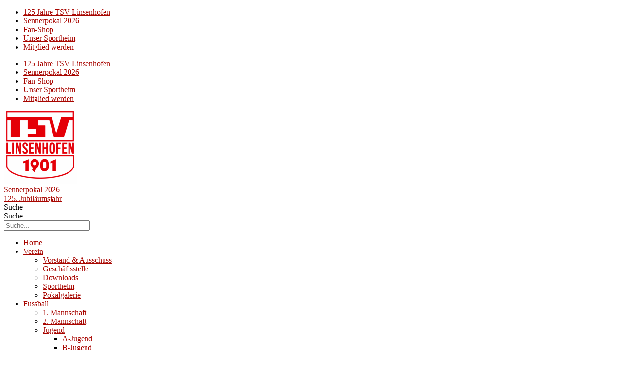

--- FILE ---
content_type: text/html; charset=UTF-8
request_url: https://tsv-linsenhofen.de/2024/04/08/
body_size: 19973
content:
<!DOCTYPE html><html lang="de"><head><script data-no-optimize="1">var litespeed_docref=sessionStorage.getItem("litespeed_docref");litespeed_docref&&(Object.defineProperty(document,"referrer",{get:function(){return litespeed_docref}}),sessionStorage.removeItem("litespeed_docref"));</script> <meta charset="UTF-8"><meta name="viewport" content="width=device-width, initial-scale=1.0, viewport-fit=cover" /><title>4 - 2024 - TSV Linsenhofen</title><meta name="robots" content="follow, noindex"><meta property="og:url" content="https://tsv-linsenhofen.de/2024/04/08/"><meta property="og:site_name" content="TSV Linsenhofen"><meta property="og:locale" content="de_DE"><meta property="og:type" content="object"><meta property="og:title" content="4 - 2024 - TSV Linsenhofen"><meta property="fb:pages" content=""><meta property="fb:admins" content=""><meta property="fb:app_id" content=""><meta name="twitter:card" content="summary"><meta name="twitter:site" content=""><meta name="twitter:creator" content=""><meta name="twitter:title" content="4 - 2024 - TSV Linsenhofen"><link rel="alternate" type="application/rss+xml" title="TSV Linsenhofen &raquo; Feed" href="https://tsv-linsenhofen.de/feed/" /><link rel="alternate" type="application/rss+xml" title="TSV Linsenhofen &raquo; Kommentar-Feed" href="https://tsv-linsenhofen.de/comments/feed/" /><style id='elementor-frontend-inline-css'>.elementor-widget-woocommerce-checkout-page .woocommerce table.woocommerce-checkout-review-order-table {
				    margin: var(--sections-margin, 24px 0 24px 0);
				    padding: var(--sections-padding, 16px 16px);
				}
				.elementor-widget-woocommerce-checkout-page .woocommerce table.woocommerce-checkout-review-order-table .cart_item td.product-name {
				    padding-right: 20px;
				}
				.elementor-widget-woocommerce-checkout-page .woocommerce .woocommerce-checkout #payment {
					border: none;
					padding: 0;
				}
				.elementor-widget-woocommerce-checkout-page .woocommerce .e-checkout__order_review-2 {
					background: var(--sections-background-color, #ffffff);
				    border-radius: var(--sections-border-radius, 3px);
				    padding: var(--sections-padding, 16px 30px);
				    margin: var(--sections-margin, 0 0 24px 0);
				    border-style: var(--sections-border-type, solid);
				    border-color: var(--sections-border-color, #D5D8DC);
				    border-width: 1px;
				    display: block;
				}
				.elementor-widget-woocommerce-checkout-page .woocommerce-checkout .place-order {
					display: -webkit-box;
					display: -ms-flexbox;
					display: flex;
					-webkit-box-orient: vertical;
					-webkit-box-direction: normal;
					-ms-flex-direction: column;
					flex-direction: column;
					-ms-flex-wrap: wrap;
					flex-wrap: wrap;
					padding: 0;
					margin-bottom: 0;
					margin-top: 1em;
					-webkit-box-align: var(--place-order-title-alignment, stretch);
					-ms-flex-align: var(--place-order-title-alignment, stretch);
					align-items: var(--place-order-title-alignment, stretch); 
				}
				.elementor-widget-woocommerce-checkout-page .woocommerce-checkout #place_order {
					background-color: #5bc0de;
					width: var(--purchase-button-width, auto);
					float: none;
					color: var(--purchase-button-normal-text-color, #ffffff);
					min-height: auto;
					padding: var(--purchase-button-padding, 1em 1em);
					border-radius: var(--purchase-button-border-radius, 3px); 
		        }
		        .elementor-widget-woocommerce-checkout-page .woocommerce-checkout #place_order:hover {
					background-color: #5bc0de;
					color: var(--purchase-button-hover-text-color, #ffffff);
					border-color: var(--purchase-button-hover-border-color, #5bc0de);
					-webkit-transition-duration: var(--purchase-button-hover-transition-duration, 0.3s);
					-o-transition-duration: var(--purchase-button-hover-transition-duration, 0.3s);
					transition-duration: var(--purchase-button-hover-transition-duration, 0.3s); 
                }
			
/*# sourceURL=elementor-frontend-inline-css */</style><style id='woocommerce-gzd-layout-inline-css'>.woocommerce-checkout .shop_table { background-color: #eeeeee; } .product p.deposit-packaging-type { font-size: 1.25em !important; } p.woocommerce-shipping-destination { display: none; }
                .wc-gzd-nutri-score-value-a {
                    background: url(https://tsv-linsenhofen.de/wp-content/plugins/woocommerce-germanized/assets/images/nutri-score-a.svg) no-repeat;
                }
                .wc-gzd-nutri-score-value-b {
                    background: url(https://tsv-linsenhofen.de/wp-content/plugins/woocommerce-germanized/assets/images/nutri-score-b.svg) no-repeat;
                }
                .wc-gzd-nutri-score-value-c {
                    background: url(https://tsv-linsenhofen.de/wp-content/plugins/woocommerce-germanized/assets/images/nutri-score-c.svg) no-repeat;
                }
                .wc-gzd-nutri-score-value-d {
                    background: url(https://tsv-linsenhofen.de/wp-content/plugins/woocommerce-germanized/assets/images/nutri-score-d.svg) no-repeat;
                }
                .wc-gzd-nutri-score-value-e {
                    background: url(https://tsv-linsenhofen.de/wp-content/plugins/woocommerce-germanized/assets/images/nutri-score-e.svg) no-repeat;
                }
            
/*# sourceURL=woocommerce-gzd-layout-inline-css */</style><style id='wp-img-auto-sizes-contain-inline-css'>img:is([sizes=auto i],[sizes^="auto," i]){contain-intrinsic-size:3000px 1500px}
/*# sourceURL=wp-img-auto-sizes-contain-inline-css */</style><style id='wp-block-library-theme-inline-css'>.wp-block-audio :where(figcaption){color:#555;font-size:13px;text-align:center}.is-dark-theme .wp-block-audio :where(figcaption){color:#ffffffa6}.wp-block-audio{margin:0 0 1em}.wp-block-code{border:1px solid #ccc;border-radius:4px;font-family:Menlo,Consolas,monaco,monospace;padding:.8em 1em}.wp-block-embed :where(figcaption){color:#555;font-size:13px;text-align:center}.is-dark-theme .wp-block-embed :where(figcaption){color:#ffffffa6}.wp-block-embed{margin:0 0 1em}.blocks-gallery-caption{color:#555;font-size:13px;text-align:center}.is-dark-theme .blocks-gallery-caption{color:#ffffffa6}:root :where(.wp-block-image figcaption){color:#555;font-size:13px;text-align:center}.is-dark-theme :root :where(.wp-block-image figcaption){color:#ffffffa6}.wp-block-image{margin:0 0 1em}.wp-block-pullquote{border-bottom:4px solid;border-top:4px solid;color:currentColor;margin-bottom:1.75em}.wp-block-pullquote :where(cite),.wp-block-pullquote :where(footer),.wp-block-pullquote__citation{color:currentColor;font-size:.8125em;font-style:normal;text-transform:uppercase}.wp-block-quote{border-left:.25em solid;margin:0 0 1.75em;padding-left:1em}.wp-block-quote cite,.wp-block-quote footer{color:currentColor;font-size:.8125em;font-style:normal;position:relative}.wp-block-quote:where(.has-text-align-right){border-left:none;border-right:.25em solid;padding-left:0;padding-right:1em}.wp-block-quote:where(.has-text-align-center){border:none;padding-left:0}.wp-block-quote.is-large,.wp-block-quote.is-style-large,.wp-block-quote:where(.is-style-plain){border:none}.wp-block-search .wp-block-search__label{font-weight:700}.wp-block-search__button{border:1px solid #ccc;padding:.375em .625em}:where(.wp-block-group.has-background){padding:1.25em 2.375em}.wp-block-separator.has-css-opacity{opacity:.4}.wp-block-separator{border:none;border-bottom:2px solid;margin-left:auto;margin-right:auto}.wp-block-separator.has-alpha-channel-opacity{opacity:1}.wp-block-separator:not(.is-style-wide):not(.is-style-dots){width:100px}.wp-block-separator.has-background:not(.is-style-dots){border-bottom:none;height:1px}.wp-block-separator.has-background:not(.is-style-wide):not(.is-style-dots){height:2px}.wp-block-table{margin:0 0 1em}.wp-block-table td,.wp-block-table th{word-break:normal}.wp-block-table :where(figcaption){color:#555;font-size:13px;text-align:center}.is-dark-theme .wp-block-table :where(figcaption){color:#ffffffa6}.wp-block-video :where(figcaption){color:#555;font-size:13px;text-align:center}.is-dark-theme .wp-block-video :where(figcaption){color:#ffffffa6}.wp-block-video{margin:0 0 1em}:root :where(.wp-block-template-part.has-background){margin-bottom:0;margin-top:0;padding:1.25em 2.375em}
/*# sourceURL=/wp-includes/css/dist/block-library/theme.min.css */</style><style id='classic-theme-styles-inline-css'>/*! This file is auto-generated */
.wp-block-button__link{color:#fff;background-color:#32373c;border-radius:9999px;box-shadow:none;text-decoration:none;padding:calc(.667em + 2px) calc(1.333em + 2px);font-size:1.125em}.wp-block-file__button{background:#32373c;color:#fff;text-decoration:none}
/*# sourceURL=/wp-includes/css/classic-themes.min.css */</style><style id='global-styles-inline-css'>:root{--wp--preset--aspect-ratio--square: 1;--wp--preset--aspect-ratio--4-3: 4/3;--wp--preset--aspect-ratio--3-4: 3/4;--wp--preset--aspect-ratio--3-2: 3/2;--wp--preset--aspect-ratio--2-3: 2/3;--wp--preset--aspect-ratio--16-9: 16/9;--wp--preset--aspect-ratio--9-16: 9/16;--wp--preset--color--black: #000000;--wp--preset--color--cyan-bluish-gray: #abb8c3;--wp--preset--color--white: #FFF;--wp--preset--color--pale-pink: #f78da7;--wp--preset--color--vivid-red: #cf2e2e;--wp--preset--color--luminous-vivid-orange: #ff6900;--wp--preset--color--luminous-vivid-amber: #fcb900;--wp--preset--color--light-green-cyan: #7bdcb5;--wp--preset--color--vivid-green-cyan: #00d084;--wp--preset--color--pale-cyan-blue: #8ed1fc;--wp--preset--color--vivid-cyan-blue: #0693e3;--wp--preset--color--vivid-purple: #9b51e0;--wp--preset--color--primary: #a80600;--wp--preset--color--secondary: #750400;--wp--preset--color--dark-gray: #111;--wp--preset--color--light-gray: #767676;--wp--preset--gradient--vivid-cyan-blue-to-vivid-purple: linear-gradient(135deg,rgb(6,147,227) 0%,rgb(155,81,224) 100%);--wp--preset--gradient--light-green-cyan-to-vivid-green-cyan: linear-gradient(135deg,rgb(122,220,180) 0%,rgb(0,208,130) 100%);--wp--preset--gradient--luminous-vivid-amber-to-luminous-vivid-orange: linear-gradient(135deg,rgb(252,185,0) 0%,rgb(255,105,0) 100%);--wp--preset--gradient--luminous-vivid-orange-to-vivid-red: linear-gradient(135deg,rgb(255,105,0) 0%,rgb(207,46,46) 100%);--wp--preset--gradient--very-light-gray-to-cyan-bluish-gray: linear-gradient(135deg,rgb(238,238,238) 0%,rgb(169,184,195) 100%);--wp--preset--gradient--cool-to-warm-spectrum: linear-gradient(135deg,rgb(74,234,220) 0%,rgb(151,120,209) 20%,rgb(207,42,186) 40%,rgb(238,44,130) 60%,rgb(251,105,98) 80%,rgb(254,248,76) 100%);--wp--preset--gradient--blush-light-purple: linear-gradient(135deg,rgb(255,206,236) 0%,rgb(152,150,240) 100%);--wp--preset--gradient--blush-bordeaux: linear-gradient(135deg,rgb(254,205,165) 0%,rgb(254,45,45) 50%,rgb(107,0,62) 100%);--wp--preset--gradient--luminous-dusk: linear-gradient(135deg,rgb(255,203,112) 0%,rgb(199,81,192) 50%,rgb(65,88,208) 100%);--wp--preset--gradient--pale-ocean: linear-gradient(135deg,rgb(255,245,203) 0%,rgb(182,227,212) 50%,rgb(51,167,181) 100%);--wp--preset--gradient--electric-grass: linear-gradient(135deg,rgb(202,248,128) 0%,rgb(113,206,126) 100%);--wp--preset--gradient--midnight: linear-gradient(135deg,rgb(2,3,129) 0%,rgb(40,116,252) 100%);--wp--preset--font-size--small: 19.5px;--wp--preset--font-size--medium: 20px;--wp--preset--font-size--large: 36.5px;--wp--preset--font-size--x-large: 42px;--wp--preset--font-size--normal: 22px;--wp--preset--font-size--huge: 49.5px;--wp--preset--spacing--20: 0.44rem;--wp--preset--spacing--30: 0.67rem;--wp--preset--spacing--40: 1rem;--wp--preset--spacing--50: 1.5rem;--wp--preset--spacing--60: 2.25rem;--wp--preset--spacing--70: 3.38rem;--wp--preset--spacing--80: 5.06rem;--wp--preset--shadow--natural: 6px 6px 9px rgba(0, 0, 0, 0.2);--wp--preset--shadow--deep: 12px 12px 50px rgba(0, 0, 0, 0.4);--wp--preset--shadow--sharp: 6px 6px 0px rgba(0, 0, 0, 0.2);--wp--preset--shadow--outlined: 6px 6px 0px -3px rgb(255, 255, 255), 6px 6px rgb(0, 0, 0);--wp--preset--shadow--crisp: 6px 6px 0px rgb(0, 0, 0);}:where(.is-layout-flex){gap: 0.5em;}:where(.is-layout-grid){gap: 0.5em;}body .is-layout-flex{display: flex;}.is-layout-flex{flex-wrap: wrap;align-items: center;}.is-layout-flex > :is(*, div){margin: 0;}body .is-layout-grid{display: grid;}.is-layout-grid > :is(*, div){margin: 0;}:where(.wp-block-columns.is-layout-flex){gap: 2em;}:where(.wp-block-columns.is-layout-grid){gap: 2em;}:where(.wp-block-post-template.is-layout-flex){gap: 1.25em;}:where(.wp-block-post-template.is-layout-grid){gap: 1.25em;}.has-black-color{color: var(--wp--preset--color--black) !important;}.has-cyan-bluish-gray-color{color: var(--wp--preset--color--cyan-bluish-gray) !important;}.has-white-color{color: var(--wp--preset--color--white) !important;}.has-pale-pink-color{color: var(--wp--preset--color--pale-pink) !important;}.has-vivid-red-color{color: var(--wp--preset--color--vivid-red) !important;}.has-luminous-vivid-orange-color{color: var(--wp--preset--color--luminous-vivid-orange) !important;}.has-luminous-vivid-amber-color{color: var(--wp--preset--color--luminous-vivid-amber) !important;}.has-light-green-cyan-color{color: var(--wp--preset--color--light-green-cyan) !important;}.has-vivid-green-cyan-color{color: var(--wp--preset--color--vivid-green-cyan) !important;}.has-pale-cyan-blue-color{color: var(--wp--preset--color--pale-cyan-blue) !important;}.has-vivid-cyan-blue-color{color: var(--wp--preset--color--vivid-cyan-blue) !important;}.has-vivid-purple-color{color: var(--wp--preset--color--vivid-purple) !important;}.has-black-background-color{background-color: var(--wp--preset--color--black) !important;}.has-cyan-bluish-gray-background-color{background-color: var(--wp--preset--color--cyan-bluish-gray) !important;}.has-white-background-color{background-color: var(--wp--preset--color--white) !important;}.has-pale-pink-background-color{background-color: var(--wp--preset--color--pale-pink) !important;}.has-vivid-red-background-color{background-color: var(--wp--preset--color--vivid-red) !important;}.has-luminous-vivid-orange-background-color{background-color: var(--wp--preset--color--luminous-vivid-orange) !important;}.has-luminous-vivid-amber-background-color{background-color: var(--wp--preset--color--luminous-vivid-amber) !important;}.has-light-green-cyan-background-color{background-color: var(--wp--preset--color--light-green-cyan) !important;}.has-vivid-green-cyan-background-color{background-color: var(--wp--preset--color--vivid-green-cyan) !important;}.has-pale-cyan-blue-background-color{background-color: var(--wp--preset--color--pale-cyan-blue) !important;}.has-vivid-cyan-blue-background-color{background-color: var(--wp--preset--color--vivid-cyan-blue) !important;}.has-vivid-purple-background-color{background-color: var(--wp--preset--color--vivid-purple) !important;}.has-black-border-color{border-color: var(--wp--preset--color--black) !important;}.has-cyan-bluish-gray-border-color{border-color: var(--wp--preset--color--cyan-bluish-gray) !important;}.has-white-border-color{border-color: var(--wp--preset--color--white) !important;}.has-pale-pink-border-color{border-color: var(--wp--preset--color--pale-pink) !important;}.has-vivid-red-border-color{border-color: var(--wp--preset--color--vivid-red) !important;}.has-luminous-vivid-orange-border-color{border-color: var(--wp--preset--color--luminous-vivid-orange) !important;}.has-luminous-vivid-amber-border-color{border-color: var(--wp--preset--color--luminous-vivid-amber) !important;}.has-light-green-cyan-border-color{border-color: var(--wp--preset--color--light-green-cyan) !important;}.has-vivid-green-cyan-border-color{border-color: var(--wp--preset--color--vivid-green-cyan) !important;}.has-pale-cyan-blue-border-color{border-color: var(--wp--preset--color--pale-cyan-blue) !important;}.has-vivid-cyan-blue-border-color{border-color: var(--wp--preset--color--vivid-cyan-blue) !important;}.has-vivid-purple-border-color{border-color: var(--wp--preset--color--vivid-purple) !important;}.has-vivid-cyan-blue-to-vivid-purple-gradient-background{background: var(--wp--preset--gradient--vivid-cyan-blue-to-vivid-purple) !important;}.has-light-green-cyan-to-vivid-green-cyan-gradient-background{background: var(--wp--preset--gradient--light-green-cyan-to-vivid-green-cyan) !important;}.has-luminous-vivid-amber-to-luminous-vivid-orange-gradient-background{background: var(--wp--preset--gradient--luminous-vivid-amber-to-luminous-vivid-orange) !important;}.has-luminous-vivid-orange-to-vivid-red-gradient-background{background: var(--wp--preset--gradient--luminous-vivid-orange-to-vivid-red) !important;}.has-very-light-gray-to-cyan-bluish-gray-gradient-background{background: var(--wp--preset--gradient--very-light-gray-to-cyan-bluish-gray) !important;}.has-cool-to-warm-spectrum-gradient-background{background: var(--wp--preset--gradient--cool-to-warm-spectrum) !important;}.has-blush-light-purple-gradient-background{background: var(--wp--preset--gradient--blush-light-purple) !important;}.has-blush-bordeaux-gradient-background{background: var(--wp--preset--gradient--blush-bordeaux) !important;}.has-luminous-dusk-gradient-background{background: var(--wp--preset--gradient--luminous-dusk) !important;}.has-pale-ocean-gradient-background{background: var(--wp--preset--gradient--pale-ocean) !important;}.has-electric-grass-gradient-background{background: var(--wp--preset--gradient--electric-grass) !important;}.has-midnight-gradient-background{background: var(--wp--preset--gradient--midnight) !important;}.has-small-font-size{font-size: var(--wp--preset--font-size--small) !important;}.has-medium-font-size{font-size: var(--wp--preset--font-size--medium) !important;}.has-large-font-size{font-size: var(--wp--preset--font-size--large) !important;}.has-x-large-font-size{font-size: var(--wp--preset--font-size--x-large) !important;}
:where(.wp-block-post-template.is-layout-flex){gap: 1.25em;}:where(.wp-block-post-template.is-layout-grid){gap: 1.25em;}
:where(.wp-block-term-template.is-layout-flex){gap: 1.25em;}:where(.wp-block-term-template.is-layout-grid){gap: 1.25em;}
:where(.wp-block-columns.is-layout-flex){gap: 2em;}:where(.wp-block-columns.is-layout-grid){gap: 2em;}
:root :where(.wp-block-pullquote){font-size: 1.5em;line-height: 1.6;}
/*# sourceURL=global-styles-inline-css */</style><style id='woocommerce-inline-inline-css'>.woocommerce form .form-row .required { visibility: visible; }
/*# sourceURL=woocommerce-inline-inline-css */</style><link rel="https://api.w.org/" href="https://tsv-linsenhofen.de/wp-json/" /><link rel="EditURI" type="application/rsd+xml" title="RSD" href="https://tsv-linsenhofen.de/xmlrpc.php?rsd" /><meta name="generator" content="WordPress 6.9" /><meta name="generator" content="WooCommerce 10.0.5" /><meta name="keywords" content="Linsenhofen, Fußball, Sportverein, TSV, SGM Täle"><meta name="google-site-verification" content="gGogQ4xj48cVMTQZigsyRUC5RxTL8zszGYju6z4YFaE" /><style type="text/css" id="custom-theme-colors" >/*
		 * Set background for:
		 * - featured image :before
		 * - featured image :before
		 * - post thumbnail :before
		 * - post thumbnail :before
		 * - Submenu
		 * - Sticky Post
		 * - buttons
		 * - WP Block Button
		 * - Blocks
		 */
		.image-filters-enabled .site-header.featured-image .site-featured-image:before,
		.image-filters-enabled .site-header.featured-image .site-featured-image:after,
		.image-filters-enabled .entry .post-thumbnail:before,
		.image-filters-enabled .entry .post-thumbnail:after,
		.main-navigation .sub-menu,
		.sticky-post,
		.entry .entry-content .wp-block-button .wp-block-button__link:not(.has-background),
		.entry .button, button, input[type="button"], input[type="reset"], input[type="submit"],
		.entry .entry-content > .has-primary-background-color,
		.entry .entry-content > *[class^="wp-block-"].has-primary-background-color,
		.entry .entry-content > *[class^="wp-block-"] .has-primary-background-color,
		.entry .entry-content > *[class^="wp-block-"].is-style-solid-color,
		.entry .entry-content > *[class^="wp-block-"].is-style-solid-color.has-primary-background-color,
		.entry .entry-content .wp-block-file .wp-block-file__button {
			background-color: hsl( 2, 100%, 33% ); /* base: #0073a8; */
		}

		/*
		 * Set Color for:
		 * - all links
		 * - main navigation links
		 * - Post navigation links
		 * - Post entry meta hover
		 * - Post entry header more-link hover
		 * - main navigation svg
		 * - comment navigation
		 * - Comment edit link hover
		 * - Site Footer Link hover
		 * - Widget links
		 */
		a,
		a:visited,
		.main-navigation .main-menu > li,
		.main-navigation ul.main-menu > li > a,
		.post-navigation .post-title,
		.entry .entry-meta a:hover,
		.entry .entry-footer a:hover,
		.entry .entry-content .more-link:hover,
		.main-navigation .main-menu > li > a + svg,
		.comment .comment-metadata > a:hover,
		.comment .comment-metadata .comment-edit-link:hover,
		#colophon .site-info a:hover,
		.widget a,
		.entry .entry-content .wp-block-button.is-style-outline .wp-block-button__link:not(.has-text-color),
		.entry .entry-content > .has-primary-color,
		.entry .entry-content > *[class^="wp-block-"] .has-primary-color,
		.entry .entry-content > *[class^="wp-block-"].is-style-solid-color blockquote.has-primary-color,
		.entry .entry-content > *[class^="wp-block-"].is-style-solid-color blockquote.has-primary-color p {
			color: hsl( 2, 100%, 33% ); /* base: #0073a8; */
		}

		/*
		 * Set border color for:
		 * wp block quote
		 * :focus
		 */
		blockquote,
		.entry .entry-content blockquote,
		.entry .entry-content .wp-block-quote:not(.is-large),
		.entry .entry-content .wp-block-quote:not(.is-style-large),
		input[type="text"]:focus,
		input[type="email"]:focus,
		input[type="url"]:focus,
		input[type="password"]:focus,
		input[type="search"]:focus,
		input[type="number"]:focus,
		input[type="tel"]:focus,
		input[type="range"]:focus,
		input[type="date"]:focus,
		input[type="month"]:focus,
		input[type="week"]:focus,
		input[type="time"]:focus,
		input[type="datetime"]:focus,
		input[type="datetime-local"]:focus,
		input[type="color"]:focus,
		textarea:focus {
			border-color: hsl( 2, 100%, 33% ); /* base: #0073a8; */
		}

		.gallery-item > div > a:focus {
			box-shadow: 0 0 0 2px hsl( 2, 100%, 33% ); /* base: #0073a8; */
		}

		/* Hover colors */
		a:hover, a:active,
		.main-navigation .main-menu > li > a:hover,
		.main-navigation .main-menu > li > a:hover + svg,
		.post-navigation .nav-links a:hover,
		.post-navigation .nav-links a:hover .post-title,
		.author-bio .author-description .author-link:hover,
		.entry .entry-content > .has-secondary-color,
		.entry .entry-content > *[class^="wp-block-"] .has-secondary-color,
		.entry .entry-content > *[class^="wp-block-"].is-style-solid-color blockquote.has-secondary-color,
		.entry .entry-content > *[class^="wp-block-"].is-style-solid-color blockquote.has-secondary-color p,
		.comment .comment-author .fn a:hover,
		.comment-reply-link:hover,
		.comment-navigation .nav-previous a:hover,
		.comment-navigation .nav-next a:hover,
		#cancel-comment-reply-link:hover,
		.widget a:hover {
			color: hsl( 2, 100%, 23% ); /* base: #005177; */
		}

		.main-navigation .sub-menu > li > a:hover,
		.main-navigation .sub-menu > li > a:focus,
		.main-navigation .sub-menu > li > a:hover:after,
		.main-navigation .sub-menu > li > a:focus:after,
		.main-navigation .sub-menu > li > .menu-item-link-return:hover,
		.main-navigation .sub-menu > li > .menu-item-link-return:focus,
		.main-navigation .sub-menu > li > a:not(.submenu-expand):hover,
		.main-navigation .sub-menu > li > a:not(.submenu-expand):focus,
		.entry .entry-content > .has-secondary-background-color,
		.entry .entry-content > *[class^="wp-block-"].has-secondary-background-color,
		.entry .entry-content > *[class^="wp-block-"] .has-secondary-background-color,
		.entry .entry-content > *[class^="wp-block-"].is-style-solid-color.has-secondary-background-color {
			background-color: hsl( 2, 100%, 23% ); /* base: #005177; */
		}

		/* Text selection colors */
		::selection {
			background-color: hsl( 2, 50%, 90% ); /* base: #005177; */
		}
		::-moz-selection {
			background-color: hsl( 2, 50%, 90% ); /* base: #005177; */
		}
			.onsale,
			.woocommerce-info,
			.woocommerce-store-notice {
				background-color: hsl( 2, 100%, 33% );
			}

			.woocommerce-tabs ul li.active a {
				color: hsl( 2, 100%, 33% );
				box-shadow: 0 2px 0 hsl( 2, 100%, 33% );
			}</style><noscript><style>.woocommerce-product-gallery{ opacity: 1 !important; }</style></noscript><meta name="generator" content="Elementor 3.34.4; features: additional_custom_breakpoints; settings: css_print_method-external, google_font-enabled, font_display-auto"><style>.e-con.e-parent:nth-of-type(n+4):not(.e-lazyloaded):not(.e-no-lazyload),
				.e-con.e-parent:nth-of-type(n+4):not(.e-lazyloaded):not(.e-no-lazyload) * {
					background-image: none !important;
				}
				@media screen and (max-height: 1024px) {
					.e-con.e-parent:nth-of-type(n+3):not(.e-lazyloaded):not(.e-no-lazyload),
					.e-con.e-parent:nth-of-type(n+3):not(.e-lazyloaded):not(.e-no-lazyload) * {
						background-image: none !important;
					}
				}
				@media screen and (max-height: 640px) {
					.e-con.e-parent:nth-of-type(n+2):not(.e-lazyloaded):not(.e-no-lazyload),
					.e-con.e-parent:nth-of-type(n+2):not(.e-lazyloaded):not(.e-no-lazyload) * {
						background-image: none !important;
					}
				}</style><style type="text/css" id="cookies-and-content-security-policy-css-custom"></style><link rel="icon" href="https://tsv-linsenhofen.de/wp-content/uploads/2021/04/logo_rot-100x100.png" sizes="32x32" /><link rel="icon" href="https://tsv-linsenhofen.de/wp-content/uploads/2021/04/logo_rot.png" sizes="192x192" /><link rel="apple-touch-icon" href="https://tsv-linsenhofen.de/wp-content/uploads/2021/04/logo_rot.png" /><meta name="msapplication-TileImage" content="https://tsv-linsenhofen.de/wp-content/uploads/2021/04/logo_rot.png" /></head><body class="archive date wp-custom-logo wp-embed-responsive wp-theme-twentynineteen theme-twentynineteen woocommerce-no-js eio-default hfeed twenty-nineteen elementor-default elementor-kit-7"><header data-elementor-type="header" data-elementor-id="286" class="elementor elementor-286 elementor-location-header" data-elementor-post-type="elementor_library"><section class="elementor-section elementor-top-section elementor-element elementor-element-1b17916 elementor-section-full_width elementor-section-height-default elementor-section-height-default" data-id="1b17916" data-element_type="section" data-settings="{&quot;background_background&quot;:&quot;classic&quot;}"><div class="elementor-container elementor-column-gap-default"><div class="elementor-column elementor-col-100 elementor-top-column elementor-element elementor-element-4be0db1" data-id="4be0db1" data-element_type="column"><div class="elementor-widget-wrap elementor-element-populated"><div class="elementor-element elementor-element-0a1d50d elementor-nav-menu__align-end elementor-nav-menu--dropdown-mobile elementor-nav-menu--stretch elementor-nav-menu__text-align-center elementor-widget__width-inherit elementor-nav-menu--toggle elementor-nav-menu--burger elementor-widget elementor-widget-nav-menu" data-id="0a1d50d" data-element_type="widget" data-settings="{&quot;full_width&quot;:&quot;stretch&quot;,&quot;layout&quot;:&quot;horizontal&quot;,&quot;submenu_icon&quot;:{&quot;value&quot;:&quot;&lt;i class=\&quot;fas fa-caret-down\&quot; aria-hidden=\&quot;true\&quot;&gt;&lt;\/i&gt;&quot;,&quot;library&quot;:&quot;fa-solid&quot;},&quot;toggle&quot;:&quot;burger&quot;}" data-widget_type="nav-menu.default"><div class="elementor-widget-container"><nav aria-label="Menü" class="elementor-nav-menu--main elementor-nav-menu__container elementor-nav-menu--layout-horizontal e--pointer-background e--animation-sweep-right"><ul id="menu-1-0a1d50d" class="elementor-nav-menu"><li class="menu-item menu-item-type-post_type menu-item-object-page menu-item-9701"><a href="https://tsv-linsenhofen.de/jubilaeum-125/" class="elementor-item">125 Jahre TSV Linsenhofen</a></li><li class="menu-item menu-item-type-post_type menu-item-object-page menu-item-9585"><a href="https://tsv-linsenhofen.de/sennerpokal-2026/" class="elementor-item">Sennerpokal 2026</a></li><li class="menu-item menu-item-type-post_type menu-item-object-page menu-item-9466"><a href="https://tsv-linsenhofen.de/shop/" class="elementor-item">Fan-Shop</a></li><li class="menu-item menu-item-type-post_type menu-item-object-page menu-item-7275"><a href="https://tsv-linsenhofen.de/unser-sportheim/" class="elementor-item">Unser Sportheim</a></li><li class="menu-item menu-item-type-post_type menu-item-object-page menu-item-1485"><a href="https://tsv-linsenhofen.de/mitglied-werden/" class="elementor-item">Mitglied werden</a></li></ul></nav><div class="elementor-menu-toggle" role="button" tabindex="0" aria-label="Menü Umschalter" aria-expanded="false">
<i aria-hidden="true" role="presentation" class="elementor-menu-toggle__icon--open eicon-menu-bar"></i><i aria-hidden="true" role="presentation" class="elementor-menu-toggle__icon--close eicon-close"></i></div><nav class="elementor-nav-menu--dropdown elementor-nav-menu__container" aria-hidden="true"><ul id="menu-2-0a1d50d" class="elementor-nav-menu"><li class="menu-item menu-item-type-post_type menu-item-object-page menu-item-9701"><a href="https://tsv-linsenhofen.de/jubilaeum-125/" class="elementor-item" tabindex="-1">125 Jahre TSV Linsenhofen</a></li><li class="menu-item menu-item-type-post_type menu-item-object-page menu-item-9585"><a href="https://tsv-linsenhofen.de/sennerpokal-2026/" class="elementor-item" tabindex="-1">Sennerpokal 2026</a></li><li class="menu-item menu-item-type-post_type menu-item-object-page menu-item-9466"><a href="https://tsv-linsenhofen.de/shop/" class="elementor-item" tabindex="-1">Fan-Shop</a></li><li class="menu-item menu-item-type-post_type menu-item-object-page menu-item-7275"><a href="https://tsv-linsenhofen.de/unser-sportheim/" class="elementor-item" tabindex="-1">Unser Sportheim</a></li><li class="menu-item menu-item-type-post_type menu-item-object-page menu-item-1485"><a href="https://tsv-linsenhofen.de/mitglied-werden/" class="elementor-item" tabindex="-1">Mitglied werden</a></li></ul></nav></div></div></div></div></div></section><section class="elementor-section elementor-top-section elementor-element elementor-element-da63329 elementor-section-full_width elementor-section-height-default elementor-section-height-default" data-id="da63329" data-element_type="section" data-settings="{&quot;background_background&quot;:&quot;classic&quot;}"><div class="elementor-background-overlay"></div><div class="elementor-container elementor-column-gap-default"><div class="elementor-column elementor-col-33 elementor-top-column elementor-element elementor-element-627bb5d" data-id="627bb5d" data-element_type="column" data-settings="{&quot;background_background&quot;:&quot;classic&quot;}"><div class="elementor-widget-wrap elementor-element-populated"><div class="elementor-background-overlay"></div><div class="elementor-element elementor-element-a2d8703 elementor-widget elementor-widget-theme-site-logo elementor-widget-image" data-id="a2d8703" data-element_type="widget" data-widget_type="theme-site-logo.default"><div class="elementor-widget-container">
<a href="https://tsv-linsenhofen.de">
<img data-lazyloaded="1" src="[data-uri]" width="150" height="150" data-src="https://tsv-linsenhofen.de/wp-content/uploads/2021/04/Sennerpokal-Logo-1-150x150.png" class="attachment-thumbnail size-thumbnail wp-image-9632" alt="" data-srcset="https://tsv-linsenhofen.de/wp-content/uploads/2021/04/Sennerpokal-Logo-1-150x150.png 150w, https://tsv-linsenhofen.de/wp-content/uploads/2021/04/Sennerpokal-Logo-1-300x300.png 300w, https://tsv-linsenhofen.de/wp-content/uploads/2021/04/Sennerpokal-Logo-1-100x100.png 100w" data-sizes="(max-width: 34.9rem) calc(100vw - 2rem), (max-width: 53rem) calc(8 * (100vw / 12)), (min-width: 53rem) calc(6 * (100vw / 12)), 100vw" />				</a></div></div></div></div><div class="elementor-column elementor-col-33 elementor-top-column elementor-element elementor-element-54bd1dd" data-id="54bd1dd" data-element_type="column"><div class="elementor-widget-wrap elementor-element-populated"><div class="elementor-background-overlay"></div><div class="elementor-element elementor-element-d6ef32b elementor-align-center elementor-widget__width-initial elementor-widget elementor-widget-button" data-id="d6ef32b" data-element_type="widget" data-widget_type="button.default"><div class="elementor-widget-container"><div class="elementor-button-wrapper">
<a class="elementor-button elementor-button-link elementor-size-sm" href="https://tsv-linsenhofen.de/sennerpokal-2026/">
<span class="elementor-button-content-wrapper">
<span class="elementor-button-text">Sennerpokal 2026</span>
</span>
</a></div></div></div><div class="elementor-element elementor-element-9e32843 elementor-align-center elementor-widget__width-initial elementor-widget elementor-widget-button" data-id="9e32843" data-element_type="widget" data-widget_type="button.default"><div class="elementor-widget-container"><div class="elementor-button-wrapper">
<a class="elementor-button elementor-button-link elementor-size-sm" href="https://tsv-linsenhofen.de/jubilaeum-125/">
<span class="elementor-button-content-wrapper">
<span class="elementor-button-text">125. Jubiläumsjahr</span>
</span>
</a></div></div></div><section class="elementor-section elementor-inner-section elementor-element elementor-element-e059d16 elementor-section-boxed elementor-section-height-default elementor-section-height-default" data-id="e059d16" data-element_type="section"><div class="elementor-container elementor-column-gap-default"><div class="elementor-column elementor-col-100 elementor-inner-column elementor-element elementor-element-ae89592" data-id="ae89592" data-element_type="column"><div class="elementor-widget-wrap elementor-element-populated"><div class="elementor-element elementor-element-5be74ea elementor-widget elementor-widget-spacer" data-id="5be74ea" data-element_type="widget" data-widget_type="spacer.default"><div class="elementor-widget-container"><div class="elementor-spacer"><div class="elementor-spacer-inner"></div></div></div></div></div></div></div></section></div></div><div class="elementor-column elementor-col-33 elementor-top-column elementor-element elementor-element-eb5567b" data-id="eb5567b" data-element_type="column" data-settings="{&quot;background_background&quot;:&quot;classic&quot;}"><div class="elementor-widget-wrap elementor-element-populated"><div class="elementor-element elementor-element-d815b93 elementor-search-form--skin-minimal elementor-widget__width-initial elementor-widget elementor-widget-search-form" data-id="d815b93" data-element_type="widget" data-settings="{&quot;skin&quot;:&quot;minimal&quot;}" data-widget_type="search-form.default"><div class="elementor-widget-container">
<search role="search"><form class="elementor-search-form" action="https://tsv-linsenhofen.de" method="get"><div class="elementor-search-form__container">
<label class="elementor-screen-only" for="elementor-search-form-d815b93">Suche</label><div class="elementor-search-form__icon">
<i aria-hidden="true" class="fas fa-search"></i>							<span class="elementor-screen-only">Suche</span></div>
<input id="elementor-search-form-d815b93" placeholder="Suche..." class="elementor-search-form__input" type="search" name="s" value=""></div></form>
</search></div></div></div></div></div></section><section class="elementor-section elementor-top-section elementor-element elementor-element-101ac99 elementor-section-full_width elementor-section-height-default elementor-section-height-default" data-id="101ac99" data-element_type="section" data-settings="{&quot;background_background&quot;:&quot;classic&quot;}"><div class="elementor-container elementor-column-gap-default"><div class="elementor-column elementor-col-100 elementor-top-column elementor-element elementor-element-7b96849" data-id="7b96849" data-element_type="column"><div class="elementor-widget-wrap elementor-element-populated"><div class="elementor-element elementor-element-9d50eab elementor-nav-menu__align-center elementor-nav-menu--stretch elementor-nav-menu--dropdown-tablet elementor-nav-menu__text-align-aside elementor-nav-menu--toggle elementor-nav-menu--burger elementor-widget elementor-widget-nav-menu" data-id="9d50eab" data-element_type="widget" data-settings="{&quot;full_width&quot;:&quot;stretch&quot;,&quot;layout&quot;:&quot;horizontal&quot;,&quot;submenu_icon&quot;:{&quot;value&quot;:&quot;&lt;i class=\&quot;fas fa-caret-down\&quot; aria-hidden=\&quot;true\&quot;&gt;&lt;\/i&gt;&quot;,&quot;library&quot;:&quot;fa-solid&quot;},&quot;toggle&quot;:&quot;burger&quot;}" data-widget_type="nav-menu.default"><div class="elementor-widget-container"><nav aria-label="Menü" class="elementor-nav-menu--main elementor-nav-menu__container elementor-nav-menu--layout-horizontal e--pointer-background e--animation-fade"><ul id="menu-1-9d50eab" class="elementor-nav-menu"><li class="menu-item menu-item-type-post_type menu-item-object-page menu-item-home menu-item-1785"><a href="https://tsv-linsenhofen.de/" class="elementor-item">Home</a></li><li class="menu-item menu-item-type-post_type menu-item-object-page menu-item-has-children menu-item-3665"><a href="https://tsv-linsenhofen.de/elementor-3252/" aria-haspopup="true" aria-expanded="false" class="elementor-item">Verein</a><ul class="sub-menu elementor-nav-menu--dropdown"><li class="menu-item menu-item-type-post_type menu-item-object-page menu-item-6339"><a href="https://tsv-linsenhofen.de/vorstand-ausschuss/" class="elementor-sub-item">Vorstand &#038; Ausschuss</a></li><li class="menu-item menu-item-type-post_type menu-item-object-page menu-item-5592"><a href="https://tsv-linsenhofen.de/geschaeftsstelle/" class="elementor-sub-item">Geschäftsstelle</a></li><li class="menu-item menu-item-type-post_type menu-item-object-page menu-item-3693"><a href="https://tsv-linsenhofen.de/downloads/" class="elementor-sub-item">Downloads</a></li><li class="menu-item menu-item-type-post_type menu-item-object-page menu-item-3664"><a href="https://tsv-linsenhofen.de/unser-sportheim/" class="elementor-sub-item">Sportheim</a></li><li class="menu-item menu-item-type-post_type menu-item-object-page menu-item-3663"><a href="https://tsv-linsenhofen.de/pokalgalerie/" class="elementor-sub-item">Pokalgalerie</a></li></ul></li><li class="menu-item menu-item-type-post_type menu-item-object-page menu-item-has-children menu-item-342"><a href="https://tsv-linsenhofen.de/abteilungen/elementor-214/" aria-haspopup="true" aria-expanded="false" class="elementor-item">Fussball</a><ul class="sub-menu elementor-nav-menu--dropdown"><li class="menu-item menu-item-type-post_type menu-item-object-page menu-item-1108"><a href="https://tsv-linsenhofen.de/abteilungen/elementor-214/1-mannschaft/" class="elementor-sub-item">1. Mannschaft</a></li><li class="menu-item menu-item-type-post_type menu-item-object-page menu-item-1107"><a href="https://tsv-linsenhofen.de/abteilungen/elementor-214/elementor-1100/" class="elementor-sub-item">2. Mannschaft</a></li><li class="menu-item menu-item-type-post_type menu-item-object-page menu-item-has-children menu-item-1540"><a href="https://tsv-linsenhofen.de/fussball-jugend-2/" aria-haspopup="true" aria-expanded="false" class="elementor-sub-item">Jugend</a><ul class="sub-menu elementor-nav-menu--dropdown"><li class="menu-item menu-item-type-post_type menu-item-object-page menu-item-1958"><a href="https://tsv-linsenhofen.de/abteilungen/elementor-214/fussballjugend/elementor-1525/" class="elementor-sub-item">A-Jugend</a></li><li class="menu-item menu-item-type-post_type menu-item-object-page menu-item-1951"><a href="https://tsv-linsenhofen.de/abteilungen/elementor-214/fussballjugend/b1-jugend/" class="elementor-sub-item">B-Jugend</a></li><li class="menu-item menu-item-type-post_type menu-item-object-page menu-item-1952"><a href="https://tsv-linsenhofen.de/abteilungen/elementor-214/fussballjugend/c1-jugend/" class="elementor-sub-item">C-Jugend</a></li><li class="menu-item menu-item-type-post_type menu-item-object-page menu-item-1953"><a href="https://tsv-linsenhofen.de/abteilungen/elementor-214/fussballjugend/d1-d2-jugend/" class="elementor-sub-item">D-Jugend</a></li><li class="menu-item menu-item-type-post_type menu-item-object-page menu-item-1955"><a href="https://tsv-linsenhofen.de/abteilungen/elementor-214/fussballjugend/e1-e2-jugend/" class="elementor-sub-item">E-Jugend</a></li><li class="menu-item menu-item-type-post_type menu-item-object-page menu-item-1956"><a href="https://tsv-linsenhofen.de/abteilungen/elementor-214/fussballjugend/f-jugend/" class="elementor-sub-item">F-Jugend</a></li><li class="menu-item menu-item-type-post_type menu-item-object-page menu-item-1957"><a href="https://tsv-linsenhofen.de/abteilungen/elementor-214/fussballjugend/bambinis/" class="elementor-sub-item">Bambinis</a></li></ul></li></ul></li><li class="menu-item menu-item-type-post_type menu-item-object-page menu-item-has-children menu-item-341"><a href="https://tsv-linsenhofen.de/abteilungen/elementor-239/" aria-haspopup="true" aria-expanded="false" class="elementor-item">Volleyball</a><ul class="sub-menu elementor-nav-menu--dropdown"><li class="menu-item menu-item-type-post_type menu-item-object-page menu-item-2267"><a href="https://tsv-linsenhofen.de/abteilungen/elementor-239/volleyball-damen/" class="elementor-sub-item">Volleyball Damen</a></li><li class="menu-item menu-item-type-post_type menu-item-object-page menu-item-2266"><a href="https://tsv-linsenhofen.de/abteilungen/elementor-239/volleyball-hobby-mixed/" class="elementor-sub-item">Volleyball Hobby Mixed</a></li></ul></li><li class="menu-item menu-item-type-post_type menu-item-object-page menu-item-has-children menu-item-1415"><a href="https://tsv-linsenhofen.de/abteilungen/freizeit-fitness-gesundheit/" aria-haspopup="true" aria-expanded="false" class="elementor-item">Freizeit, Fitness &#038; Gesundheit</a><ul class="sub-menu elementor-nav-menu--dropdown"><li class="menu-item menu-item-type-post_type menu-item-object-page menu-item-2275"><a href="https://tsv-linsenhofen.de/abteilungen/freizeit-fitness-gesundheit/fitness-mix/" class="elementor-sub-item">Fitness Mix</a></li><li class="menu-item menu-item-type-post_type menu-item-object-page menu-item-6780"><a href="https://tsv-linsenhofen.de/qigong/" class="elementor-sub-item">Qigong</a></li><li class="menu-item menu-item-type-post_type menu-item-object-page menu-item-2274"><a href="https://tsv-linsenhofen.de/abteilungen/freizeit-fitness-gesundheit/yoga/" class="elementor-sub-item">Yoga</a></li><li class="menu-item menu-item-type-post_type menu-item-object-page menu-item-2273"><a href="https://tsv-linsenhofen.de/abteilungen/freizeit-fitness-gesundheit/funktionelles-fitnesstraining/" class="elementor-sub-item">Funktionelles Fitnesstraining</a></li><li class="menu-item menu-item-type-post_type menu-item-object-page menu-item-2272"><a href="https://tsv-linsenhofen.de/abteilungen/freizeit-fitness-gesundheit/frauen-65plus/" class="elementor-sub-item">Sport ab 65</a></li><li class="menu-item menu-item-type-post_type menu-item-object-page menu-item-3402"><a href="https://tsv-linsenhofen.de/friday-sports-ab-30/" class="elementor-sub-item">Friday Sports ab 30</a></li></ul></li><li class="menu-item menu-item-type-post_type menu-item-object-page menu-item-has-children menu-item-1423"><a href="https://tsv-linsenhofen.de/tanzen/" aria-haspopup="true" aria-expanded="false" class="elementor-item">Tanzen</a><ul class="sub-menu elementor-nav-menu--dropdown"><li class="menu-item menu-item-type-post_type menu-item-object-page menu-item-2265"><a href="https://tsv-linsenhofen.de/tanzen/style-busters-ab-8-jahren/" class="elementor-sub-item">Style Busters</a></li><li class="menu-item menu-item-type-post_type menu-item-object-page menu-item-2264"><a href="https://tsv-linsenhofen.de/tanzen/zumba/" class="elementor-sub-item">Zumba</a></li><li class="menu-item menu-item-type-post_type menu-item-object-page menu-item-10151"><a href="https://tsv-linsenhofen.de/hip-hop/" class="elementor-sub-item">Hip Hop</a></li></ul></li><li class="menu-item menu-item-type-post_type menu-item-object-page menu-item-has-children menu-item-1424"><a href="https://tsv-linsenhofen.de/turnen/" aria-haspopup="true" aria-expanded="false" class="elementor-item">Turnen</a><ul class="sub-menu elementor-nav-menu--dropdown"><li class="menu-item menu-item-type-post_type menu-item-object-page menu-item-2918"><a href="https://tsv-linsenhofen.de/lollies/" class="elementor-sub-item">Lollies</a></li><li class="menu-item menu-item-type-post_type menu-item-object-page menu-item-2270"><a href="https://tsv-linsenhofen.de/turnen/eltern-kind-turnen-15-5-jahre/" class="elementor-sub-item">Eltern – Kind – Turnen (1 -5 Jahre)</a></li></ul></li></ul></nav><div class="elementor-menu-toggle" role="button" tabindex="0" aria-label="Menü Umschalter" aria-expanded="false">
<i aria-hidden="true" role="presentation" class="elementor-menu-toggle__icon--open eicon-menu-bar"></i><i aria-hidden="true" role="presentation" class="elementor-menu-toggle__icon--close eicon-close"></i></div><nav class="elementor-nav-menu--dropdown elementor-nav-menu__container" aria-hidden="true"><ul id="menu-2-9d50eab" class="elementor-nav-menu"><li class="menu-item menu-item-type-post_type menu-item-object-page menu-item-home menu-item-1785"><a href="https://tsv-linsenhofen.de/" class="elementor-item" tabindex="-1">Home</a></li><li class="menu-item menu-item-type-post_type menu-item-object-page menu-item-has-children menu-item-3665"><a href="https://tsv-linsenhofen.de/elementor-3252/" aria-haspopup="true" aria-expanded="false" class="elementor-item" tabindex="-1">Verein</a><ul class="sub-menu elementor-nav-menu--dropdown"><li class="menu-item menu-item-type-post_type menu-item-object-page menu-item-6339"><a href="https://tsv-linsenhofen.de/vorstand-ausschuss/" class="elementor-sub-item" tabindex="-1">Vorstand &#038; Ausschuss</a></li><li class="menu-item menu-item-type-post_type menu-item-object-page menu-item-5592"><a href="https://tsv-linsenhofen.de/geschaeftsstelle/" class="elementor-sub-item" tabindex="-1">Geschäftsstelle</a></li><li class="menu-item menu-item-type-post_type menu-item-object-page menu-item-3693"><a href="https://tsv-linsenhofen.de/downloads/" class="elementor-sub-item" tabindex="-1">Downloads</a></li><li class="menu-item menu-item-type-post_type menu-item-object-page menu-item-3664"><a href="https://tsv-linsenhofen.de/unser-sportheim/" class="elementor-sub-item" tabindex="-1">Sportheim</a></li><li class="menu-item menu-item-type-post_type menu-item-object-page menu-item-3663"><a href="https://tsv-linsenhofen.de/pokalgalerie/" class="elementor-sub-item" tabindex="-1">Pokalgalerie</a></li></ul></li><li class="menu-item menu-item-type-post_type menu-item-object-page menu-item-has-children menu-item-342"><a href="https://tsv-linsenhofen.de/abteilungen/elementor-214/" aria-haspopup="true" aria-expanded="false" class="elementor-item" tabindex="-1">Fussball</a><ul class="sub-menu elementor-nav-menu--dropdown"><li class="menu-item menu-item-type-post_type menu-item-object-page menu-item-1108"><a href="https://tsv-linsenhofen.de/abteilungen/elementor-214/1-mannschaft/" class="elementor-sub-item" tabindex="-1">1. Mannschaft</a></li><li class="menu-item menu-item-type-post_type menu-item-object-page menu-item-1107"><a href="https://tsv-linsenhofen.de/abteilungen/elementor-214/elementor-1100/" class="elementor-sub-item" tabindex="-1">2. Mannschaft</a></li><li class="menu-item menu-item-type-post_type menu-item-object-page menu-item-has-children menu-item-1540"><a href="https://tsv-linsenhofen.de/fussball-jugend-2/" aria-haspopup="true" aria-expanded="false" class="elementor-sub-item" tabindex="-1">Jugend</a><ul class="sub-menu elementor-nav-menu--dropdown"><li class="menu-item menu-item-type-post_type menu-item-object-page menu-item-1958"><a href="https://tsv-linsenhofen.de/abteilungen/elementor-214/fussballjugend/elementor-1525/" class="elementor-sub-item" tabindex="-1">A-Jugend</a></li><li class="menu-item menu-item-type-post_type menu-item-object-page menu-item-1951"><a href="https://tsv-linsenhofen.de/abteilungen/elementor-214/fussballjugend/b1-jugend/" class="elementor-sub-item" tabindex="-1">B-Jugend</a></li><li class="menu-item menu-item-type-post_type menu-item-object-page menu-item-1952"><a href="https://tsv-linsenhofen.de/abteilungen/elementor-214/fussballjugend/c1-jugend/" class="elementor-sub-item" tabindex="-1">C-Jugend</a></li><li class="menu-item menu-item-type-post_type menu-item-object-page menu-item-1953"><a href="https://tsv-linsenhofen.de/abteilungen/elementor-214/fussballjugend/d1-d2-jugend/" class="elementor-sub-item" tabindex="-1">D-Jugend</a></li><li class="menu-item menu-item-type-post_type menu-item-object-page menu-item-1955"><a href="https://tsv-linsenhofen.de/abteilungen/elementor-214/fussballjugend/e1-e2-jugend/" class="elementor-sub-item" tabindex="-1">E-Jugend</a></li><li class="menu-item menu-item-type-post_type menu-item-object-page menu-item-1956"><a href="https://tsv-linsenhofen.de/abteilungen/elementor-214/fussballjugend/f-jugend/" class="elementor-sub-item" tabindex="-1">F-Jugend</a></li><li class="menu-item menu-item-type-post_type menu-item-object-page menu-item-1957"><a href="https://tsv-linsenhofen.de/abteilungen/elementor-214/fussballjugend/bambinis/" class="elementor-sub-item" tabindex="-1">Bambinis</a></li></ul></li></ul></li><li class="menu-item menu-item-type-post_type menu-item-object-page menu-item-has-children menu-item-341"><a href="https://tsv-linsenhofen.de/abteilungen/elementor-239/" aria-haspopup="true" aria-expanded="false" class="elementor-item" tabindex="-1">Volleyball</a><ul class="sub-menu elementor-nav-menu--dropdown"><li class="menu-item menu-item-type-post_type menu-item-object-page menu-item-2267"><a href="https://tsv-linsenhofen.de/abteilungen/elementor-239/volleyball-damen/" class="elementor-sub-item" tabindex="-1">Volleyball Damen</a></li><li class="menu-item menu-item-type-post_type menu-item-object-page menu-item-2266"><a href="https://tsv-linsenhofen.de/abteilungen/elementor-239/volleyball-hobby-mixed/" class="elementor-sub-item" tabindex="-1">Volleyball Hobby Mixed</a></li></ul></li><li class="menu-item menu-item-type-post_type menu-item-object-page menu-item-has-children menu-item-1415"><a href="https://tsv-linsenhofen.de/abteilungen/freizeit-fitness-gesundheit/" aria-haspopup="true" aria-expanded="false" class="elementor-item" tabindex="-1">Freizeit, Fitness &#038; Gesundheit</a><ul class="sub-menu elementor-nav-menu--dropdown"><li class="menu-item menu-item-type-post_type menu-item-object-page menu-item-2275"><a href="https://tsv-linsenhofen.de/abteilungen/freizeit-fitness-gesundheit/fitness-mix/" class="elementor-sub-item" tabindex="-1">Fitness Mix</a></li><li class="menu-item menu-item-type-post_type menu-item-object-page menu-item-6780"><a href="https://tsv-linsenhofen.de/qigong/" class="elementor-sub-item" tabindex="-1">Qigong</a></li><li class="menu-item menu-item-type-post_type menu-item-object-page menu-item-2274"><a href="https://tsv-linsenhofen.de/abteilungen/freizeit-fitness-gesundheit/yoga/" class="elementor-sub-item" tabindex="-1">Yoga</a></li><li class="menu-item menu-item-type-post_type menu-item-object-page menu-item-2273"><a href="https://tsv-linsenhofen.de/abteilungen/freizeit-fitness-gesundheit/funktionelles-fitnesstraining/" class="elementor-sub-item" tabindex="-1">Funktionelles Fitnesstraining</a></li><li class="menu-item menu-item-type-post_type menu-item-object-page menu-item-2272"><a href="https://tsv-linsenhofen.de/abteilungen/freizeit-fitness-gesundheit/frauen-65plus/" class="elementor-sub-item" tabindex="-1">Sport ab 65</a></li><li class="menu-item menu-item-type-post_type menu-item-object-page menu-item-3402"><a href="https://tsv-linsenhofen.de/friday-sports-ab-30/" class="elementor-sub-item" tabindex="-1">Friday Sports ab 30</a></li></ul></li><li class="menu-item menu-item-type-post_type menu-item-object-page menu-item-has-children menu-item-1423"><a href="https://tsv-linsenhofen.de/tanzen/" aria-haspopup="true" aria-expanded="false" class="elementor-item" tabindex="-1">Tanzen</a><ul class="sub-menu elementor-nav-menu--dropdown"><li class="menu-item menu-item-type-post_type menu-item-object-page menu-item-2265"><a href="https://tsv-linsenhofen.de/tanzen/style-busters-ab-8-jahren/" class="elementor-sub-item" tabindex="-1">Style Busters</a></li><li class="menu-item menu-item-type-post_type menu-item-object-page menu-item-2264"><a href="https://tsv-linsenhofen.de/tanzen/zumba/" class="elementor-sub-item" tabindex="-1">Zumba</a></li><li class="menu-item menu-item-type-post_type menu-item-object-page menu-item-10151"><a href="https://tsv-linsenhofen.de/hip-hop/" class="elementor-sub-item" tabindex="-1">Hip Hop</a></li></ul></li><li class="menu-item menu-item-type-post_type menu-item-object-page menu-item-has-children menu-item-1424"><a href="https://tsv-linsenhofen.de/turnen/" aria-haspopup="true" aria-expanded="false" class="elementor-item" tabindex="-1">Turnen</a><ul class="sub-menu elementor-nav-menu--dropdown"><li class="menu-item menu-item-type-post_type menu-item-object-page menu-item-2918"><a href="https://tsv-linsenhofen.de/lollies/" class="elementor-sub-item" tabindex="-1">Lollies</a></li><li class="menu-item menu-item-type-post_type menu-item-object-page menu-item-2270"><a href="https://tsv-linsenhofen.de/turnen/eltern-kind-turnen-15-5-jahre/" class="elementor-sub-item" tabindex="-1">Eltern – Kind – Turnen (1 -5 Jahre)</a></li></ul></li></ul></nav></div></div></div></div></div></section></header><div id="primary" class="content-area"><main id="main" class="site-main"><header class="page-header"><h1 class="page-title">Tägliche Archive: <span class="page-description">8. April 2024</span></h1></header><article id="post-8146" class="post-8146 post type-post status-publish format-standard has-post-thumbnail hentry category-c-jugend entry"><header class="entry-header"><h2 class="entry-title"><a href="https://tsv-linsenhofen.de/5-tage-ausfahrt-nach-sonthofen/" rel="bookmark">5-Tage-Ausfahrt nach Sonthofen</a></h2></header><figure class="post-thumbnail">
<a class="post-thumbnail-inner" href="https://tsv-linsenhofen.de/5-tage-ausfahrt-nach-sonthofen/" aria-hidden="true" tabindex="-1">
<img data-lazyloaded="1" src="[data-uri]" fetchpriority="high" width="1000" height="667" data-src="https://tsv-linsenhofen.de/wp-content/uploads/2024/04/s2.jpg" class="attachment-post-thumbnail size-post-thumbnail wp-post-image" alt="" decoding="async" data-srcset="https://tsv-linsenhofen.de/wp-content/uploads/2024/04/s2.jpg 1000w, https://tsv-linsenhofen.de/wp-content/uploads/2024/04/s2-450x300.jpg 450w, https://tsv-linsenhofen.de/wp-content/uploads/2024/04/s2-300x200.jpg 300w, https://tsv-linsenhofen.de/wp-content/uploads/2024/04/s2-768x512.jpg 768w" data-sizes="(max-width: 34.9rem) calc(100vw - 2rem), (max-width: 53rem) calc(8 * (100vw / 12)), (min-width: 53rem) calc(6 * (100vw / 12)), 100vw" />			</a></figure><div class="entry-content"><p>Auch dieses Jahr haben wir uns wieder auf den Weg nach Sonthofen in „unser“ Hüttendorf gemacht. Um dieses Jahreshighlight finanzieren zu können, haben wir als Team gemeinsam etliche Verkaufsaktionen durchgeführt. Schließlich ist es auch wichtig, dass die Jugendlichen lernen, dass das Geld für solche Aktionen nicht auf den Bäumen wächst…. Am Mittwochmorgen um 10:00 Uhr &hellip;</p><p class="link-more"><a href="https://tsv-linsenhofen.de/5-tage-ausfahrt-nach-sonthofen/" class="more-link"><span class="screen-reader-text">„5-Tage-Ausfahrt nach Sonthofen“</span> weiterlesen</a></p></div><footer class="entry-footer">
<span class="byline"><svg class="svg-icon" width="16" height="16" aria-hidden="true" role="img" focusable="false" viewBox="0 0 24 24" version="1.1" xmlns="http://www.w3.org/2000/svg" xmlns:xlink="http://www.w3.org/1999/xlink"><path d="M12 12c2.21 0 4-1.79 4-4s-1.79-4-4-4-4 1.79-4 4 1.79 4 4 4zm0 2c-2.67 0-8 1.34-8 4v2h16v-2c0-2.66-5.33-4-8-4z"></path><path d="M0 0h24v24H0z" fill="none"></path></svg><span class="screen-reader-text">Veröffentlicht von</span><span class="author vcard"><a class="url fn n" href="https://tsv-linsenhofen.de/author/sascha-jaumann/">Sascha.Jaumann</a></span></span><span class="posted-on"><svg class="svg-icon" width="16" height="16" aria-hidden="true" role="img" focusable="false" xmlns="http://www.w3.org/2000/svg" viewBox="0 0 24 24"><defs><path id="a" d="M0 0h24v24H0V0z"></path></defs><clipPath id="b"><use xlink:href="#a" overflow="visible"></use></clipPath><path clip-path="url(#b)" d="M12 2C6.5 2 2 6.5 2 12s4.5 10 10 10 10-4.5 10-10S17.5 2 12 2zm4.2 14.2L11 13V7h1.5v5.2l4.5 2.7-.8 1.3z"></path></svg><a href="https://tsv-linsenhofen.de/5-tage-ausfahrt-nach-sonthofen/" rel="bookmark"><time class="entry-date published" datetime="2024-04-08T09:47:18+02:00">8. April 2024</time><time class="updated" datetime="2024-04-08T09:47:19+02:00">8. April 2024</time></a></span><span class="cat-links"><svg class="svg-icon" width="16" height="16" aria-hidden="true" role="img" focusable="false" xmlns="http://www.w3.org/2000/svg" viewBox="0 0 24 24"><path d="M10 4H4c-1.1 0-1.99.9-1.99 2L2 18c0 1.1.9 2 2 2h16c1.1 0 2-.9 2-2V8c0-1.1-.9-2-2-2h-8l-2-2z"></path><path d="M0 0h24v24H0z" fill="none"></path></svg><span class="screen-reader-text">Veröffentlicht in</span><a href="https://tsv-linsenhofen.de/category/fussball/c-jugend/" rel="category tag">C-Jugend</a></span><span class="comments-link"><svg class="svg-icon" width="16" height="16" aria-hidden="true" role="img" focusable="false" viewBox="0 0 24 24" version="1.1" xmlns="http://www.w3.org/2000/svg" xmlns:xlink="http://www.w3.org/1999/xlink"><path d="M21.99 4c0-1.1-.89-2-1.99-2H4c-1.1 0-2 .9-2 2v12c0 1.1.9 2 2 2h14l4 4-.01-18z"></path><path d="M0 0h24v24H0z" fill="none"></path></svg><a href="https://tsv-linsenhofen.de/5-tage-ausfahrt-nach-sonthofen/#respond">Schreibe einen Kommentar<span class="screen-reader-text"> zu 5-Tage-Ausfahrt nach Sonthofen</span></a></span></footer></article></main></div><footer data-elementor-type="footer" data-elementor-id="292" class="elementor elementor-292 elementor-location-footer" data-elementor-post-type="elementor_library"><section class="elementor-section elementor-top-section elementor-element elementor-element-5c8ae0b8 elementor-section-boxed elementor-section-height-default elementor-section-height-default" data-id="5c8ae0b8" data-element_type="section" data-settings="{&quot;background_background&quot;:&quot;classic&quot;}"><div class="elementor-container elementor-column-gap-no"><div class="elementor-column elementor-col-100 elementor-top-column elementor-element elementor-element-1a2ac3bd" data-id="1a2ac3bd" data-element_type="column"><div class="elementor-widget-wrap elementor-element-populated"><section class="elementor-section elementor-inner-section elementor-element elementor-element-789d5134 elementor-section-content-top elementor-section-boxed elementor-section-height-default elementor-section-height-default" data-id="789d5134" data-element_type="section" data-settings="{&quot;background_background&quot;:&quot;classic&quot;,&quot;shape_divider_top&quot;:&quot;arrow&quot;}"><div class="elementor-shape elementor-shape-top" aria-hidden="true" data-negative="false">
<svg xmlns="http://www.w3.org/2000/svg" viewBox="0 0 700 10" preserveAspectRatio="none">
<path class="elementor-shape-fill" d="M350,10L340,0h20L350,10z"/>
</svg></div><div class="elementor-container elementor-column-gap-no"><div class="elementor-column elementor-col-20 elementor-inner-column elementor-element elementor-element-df93854" data-id="df93854" data-element_type="column"><div class="elementor-widget-wrap elementor-element-populated"><div class="elementor-element elementor-element-12ee3089 elementor-widget elementor-widget-heading" data-id="12ee3089" data-element_type="widget" data-widget_type="heading.default"><div class="elementor-widget-container"><h4 class="elementor-heading-title elementor-size-default">Geschäftsstelle</h4></div></div><div class="elementor-element elementor-element-4c75a46a elementor-align-start elementor-icon-list--layout-traditional elementor-list-item-link-full_width elementor-widget elementor-widget-icon-list" data-id="4c75a46a" data-element_type="widget" data-widget_type="icon-list.default"><div class="elementor-widget-container"><ul class="elementor-icon-list-items"><li class="elementor-icon-list-item">
<span class="elementor-icon-list-text">Burgstraße 3</span></li><li class="elementor-icon-list-item">
<span class="elementor-icon-list-text">72636 Linsenhofen</span></li><li class="elementor-icon-list-item">
<span class="elementor-icon-list-text">Tel: 07025/911723</span></li><li class="elementor-icon-list-item">
<a href="mailto:geschaeftsstelle@tsv-linsenhofen.de"><span class="elementor-icon-list-text">E-Mail: geschaeftsstelle@tsv-linsenhofen.de</span>
</a></li></ul></div></div></div></div><div class="elementor-column elementor-col-20 elementor-inner-column elementor-element elementor-element-7acfcd3" data-id="7acfcd3" data-element_type="column"><div class="elementor-widget-wrap elementor-element-populated"><div class="elementor-element elementor-element-e7fba36 elementor-widget elementor-widget-heading" data-id="e7fba36" data-element_type="widget" data-widget_type="heading.default"><div class="elementor-widget-container"><h4 class="elementor-heading-title elementor-size-default">Abteilungen</h4></div></div><div class="elementor-element elementor-element-3677555 elementor-align-start elementor-icon-list--layout-traditional elementor-list-item-link-full_width elementor-widget elementor-widget-icon-list" data-id="3677555" data-element_type="widget" data-widget_type="icon-list.default"><div class="elementor-widget-container"><ul class="elementor-icon-list-items"><li class="elementor-icon-list-item">
<a href="https://tsv-linsenhofen.de/?page_id=214"><span class="elementor-icon-list-text">Fussball</span>
</a></li><li class="elementor-icon-list-item">
<a href="https://tsv-linsenhofen.de/?page_id=239"><span class="elementor-icon-list-text">Volleyball</span>
</a></li><li class="elementor-icon-list-item">
<a href="https://tsv-linsenhofen.de/?page_id=1412"><span class="elementor-icon-list-text">Fitness, Freizeit &amp; Gesundheit</span>
</a></li><li class="elementor-icon-list-item">
<a href="https://tsv-linsenhofen.de/?page_id=1418"><span class="elementor-icon-list-text">Tanzen</span>
</a></li><li class="elementor-icon-list-item">
<a href="https://tsv-linsenhofen.de/?page_id=1416"><span class="elementor-icon-list-text">Turnen</span>
</a></li></ul></div></div></div></div><div class="elementor-column elementor-col-20 elementor-inner-column elementor-element elementor-element-1fdc6405" data-id="1fdc6405" data-element_type="column"><div class="elementor-widget-wrap elementor-element-populated"></div></div><div class="elementor-column elementor-col-20 elementor-inner-column elementor-element elementor-element-3775e11e" data-id="3775e11e" data-element_type="column"><div class="elementor-widget-wrap elementor-element-populated"></div></div><div class="elementor-column elementor-col-20 elementor-inner-column elementor-element elementor-element-25c4d290" data-id="25c4d290" data-element_type="column"><div class="elementor-widget-wrap elementor-element-populated"><div class="elementor-element elementor-element-1e29663e elementor-widget elementor-widget-heading" data-id="1e29663e" data-element_type="widget" data-widget_type="heading.default"><div class="elementor-widget-container"><h4 class="elementor-heading-title elementor-size-default">Verein</h4></div></div><div class="elementor-element elementor-element-abf04ff elementor-align-start elementor-icon-list--layout-traditional elementor-list-item-link-full_width elementor-widget elementor-widget-icon-list" data-id="abf04ff" data-element_type="widget" data-widget_type="icon-list.default"><div class="elementor-widget-container"><ul class="elementor-icon-list-items"><li class="elementor-icon-list-item">
<a href="https://tsv-linsenhofen.de/?page_id=1490"><span class="elementor-icon-list-text">Impressum</span>
</a></li><li class="elementor-icon-list-item">
<a href="https://tsv-linsenhofen.de/?page_id=2217"><span class="elementor-icon-list-text">Datenschutz</span>
</a></li></ul></div></div></div></div></div></section></div></div></div></section><footer class="elementor-section elementor-top-section elementor-element elementor-element-2acf4ea elementor-section-boxed elementor-section-height-default elementor-section-height-default" data-id="2acf4ea" data-element_type="section" data-settings="{&quot;background_background&quot;:&quot;classic&quot;}"><div class="elementor-container elementor-column-gap-no"><div class="elementor-column elementor-col-100 elementor-top-column elementor-element elementor-element-37f235a9" data-id="37f235a9" data-element_type="column"><div class="elementor-widget-wrap elementor-element-populated"><div class="elementor-element elementor-element-d994a1d elementor-widget-divider--view-line elementor-widget elementor-widget-divider" data-id="d994a1d" data-element_type="widget" data-widget_type="divider.default"><div class="elementor-widget-container"><div class="elementor-divider">
<span class="elementor-divider-separator">
</span></div></div></div><section class="elementor-section elementor-inner-section elementor-element elementor-element-6574711a elementor-section-boxed elementor-section-height-default elementor-section-height-default" data-id="6574711a" data-element_type="section"><div class="elementor-container elementor-column-gap-default"><div class="elementor-column elementor-col-50 elementor-inner-column elementor-element elementor-element-b73d388" data-id="b73d388" data-element_type="column"><div class="elementor-widget-wrap elementor-element-populated"><div class="elementor-element elementor-element-685fae3a elementor-widget elementor-widget-heading" data-id="685fae3a" data-element_type="widget" data-widget_type="heading.default"><div class="elementor-widget-container"><p class="elementor-heading-title elementor-size-default">© 2021 TSV-Linsenhofen | All rights reserved</p></div></div></div></div><div class="elementor-column elementor-col-50 elementor-inner-column elementor-element elementor-element-23d06836" data-id="23d06836" data-element_type="column"><div class="elementor-widget-wrap elementor-element-populated"><div class="elementor-element elementor-element-54b5b50c e-grid-align-right e-grid-align-mobile-center elementor-shape-rounded elementor-grid-0 elementor-widget elementor-widget-social-icons" data-id="54b5b50c" data-element_type="widget" data-widget_type="social-icons.default"><div class="elementor-widget-container"><div class="elementor-social-icons-wrapper elementor-grid" role="list">
<span class="elementor-grid-item" role="listitem">
<a class="elementor-icon elementor-social-icon elementor-social-icon-facebook-f elementor-repeater-item-0267196" href="https://www.facebook.com/TSV-Linsenhofen-1901-eV-345621365625422/" target="_blank">
<span class="elementor-screen-only">Facebook-f</span>
<i aria-hidden="true" class="fab fa-facebook-f"></i>					</a>
</span>
<span class="elementor-grid-item" role="listitem">
<a class="elementor-icon elementor-social-icon elementor-social-icon-futbol elementor-repeater-item-92c0998" href="https://www.fussball.de/verein/tsv-linsenhofen-wuerttemberg/-/id/00ES8GNAVO00006EVV0AG08LVUPGND5I#!/" target="_blank">
<span class="elementor-screen-only">Futbol</span>
<i aria-hidden="true" class="far fa-futbol"></i>					</a>
</span></div></div></div></div></div></div></section></div></div></div></footer></footer><div class="modal-cacsp-backdrop"></div><div class="modal-cacsp-position"><div class="modal-cacsp-box modal-cacsp-box-info"><div class="modal-cacsp-box-header">
Cookies</div><div class="modal-cacsp-box-content">
Wir verwenden Cookies, um unsere Website und unseren Service zu optimieren.Legen Sie Ihre Privatsphäre-Einstellungen fest
Informieren Sie sich gerne unter nachfolgendem Link zu unserer Datenverarbeitung.Hiermit willigen Sie ein, dass der TSV Linsenhofen die Daten zu Analysezwecken durch Dienstleister und durch das Setzen von Cookies verarbeiten darf. Ferner wird durch Ihre Einwilligung ein weiterer Cookie gesetzt, um diese nachzuvollziehen. Außerdem wird ein Cookie gesetzt, um Widgets von fussball.de zuzulassen.Sie können Ihre Cookie-Einstellungen jederzeit ändern bzw. widerrufen. Mehr erfahren Sie in den Cookie-Einstellungen und in der Datenschutzerklärung.													<a href="https://ec.europa.eu/info/cookies_de">
Unsere Cookie policy							</a></div><div class="modal-cacsp-btns">
<a href="#" class="modal-cacsp-btn modal-cacsp-btn-settings">
Einstellungen						</a>
<a href="#" class="modal-cacsp-btn modal-cacsp-btn-accept">
Alle akzeptieren						</a></div></div><div class="modal-cacsp-box modal-cacsp-box-settings"><div class="modal-cacsp-box-header">
Cookies</div><div class="modal-cacsp-box-content">
Wähle aus, welche Cookies du akzeptieren willst. Deine Auswahl wird für 30 Tage gespeichert.													<a href="https://ec.europa.eu/info/cookies_de">
Unsere Cookie policy							</a></div><div class="modal-cacsp-box-settings-list"><ul><li>
<span class="modal-cacsp-toggle-switch modal-cacsp-toggle-switch-active disabled" data-accepted-cookie="necessary">
<span>Notwendig<br>
<span>Diese Cookies werden für die Funktionalität der Website benötigt.</span>
</span>
<span>
<span class="modal-cacsp-toggle">
<span class="modal-cacsp-toggle-switch-handle"></span>
</span>
</span>
</span></li><li>
<a href="#statistics" class="modal-cacsp-toggle-switch" data-accepted-cookie="statistics">
<span>Statistiken<br>
<span>Diese Cookies geben uns Informationen, wie die Website genutzt wird, und helfen uns somit beim verbessern der Website.</span>
</span>
<span>
<span class="modal-cacsp-toggle">
<span class="modal-cacsp-toggle-switch-handle"></span>
</span>
</span>
</a></li><li>
<a href="#experience" class="modal-cacsp-toggle-switch" data-accepted-cookie="experience">
<span>Funktionen<br>
<span>Wird für manche Features der Seite benötigt!</span>
</span>
<span>
<span class="modal-cacsp-toggle">
<span class="modal-cacsp-toggle-switch-handle"></span>
</span>
</span>
</a></li><li>
<a href="#markerting" class="modal-cacsp-toggle-switch" data-accepted-cookie="markerting">
<span>Marketing<br>
<span>Indem Sie uns Ihre Interessen und Ihr Verhalten beim Besuch unserer Website mitteilen, erhöhen Sie die Wahrscheinlichkeit, personalisierte Inhalte und Angebote zu sehen.</span>
</span>
<span>
<span class="modal-cacsp-toggle">
<span class="modal-cacsp-toggle-switch-handle"></span>
</span>
</span>
</a></li></ul></div><div class="modal-cacsp-btns">
<a href="#" class="modal-cacsp-btn modal-cacsp-btn-save">
Speichern						</a>
<a href="#" class="modal-cacsp-btn modal-cacsp-btn-accept-all">
Alle akzeptieren						</a></div></div></div>
 <script id="WCPAY_ASSETS-js-extra" type="litespeed/javascript">var wcpayAssets={"url":"https://tsv-linsenhofen.de/wp-content/plugins/woocommerce-payments/dist/"}</script><script type="litespeed/javascript" data-src="https://tsv-linsenhofen.de/wp-includes/js/jquery/jquery.min.js" id="jquery-core-js"></script><script id="woocommerce-js-extra" type="litespeed/javascript">var woocommerce_params={"ajax_url":"/wp-admin/admin-ajax.php","wc_ajax_url":"/?wc-ajax=%%endpoint%%","i18n_password_show":"Passwort anzeigen","i18n_password_hide":"Passwort verbergen"}</script><script type="litespeed/javascript" data-src="https://www.googletagmanager.com/gtag/js?id=G-ECE4JQ2XVK"></script><script type="litespeed/javascript">window.dataLayer=window.dataLayer||[];function gtag(){dataLayer.push(arguments)}
gtag('js',new Date());gtag('config','G-ECE4JQ2XVK')</script><script type="speculationrules">{"prefetch":[{"source":"document","where":{"and":[{"href_matches":"/*"},{"not":{"href_matches":["/wp-*.php","/wp-admin/*","/wp-content/uploads/*","/wp-content/*","/wp-content/plugins/*","/wp-content/themes/twentynineteen/*","/*\\?(.+)"]}},{"not":{"selector_matches":"a[rel~=\"nofollow\"]"}},{"not":{"selector_matches":".no-prefetch, .no-prefetch a"}}]},"eagerness":"conservative"}]}</script><script type="litespeed/javascript">const lazyloadRunObserver=()=>{const lazyloadBackgrounds=document.querySelectorAll(`.e-con.e-parent:not(.e-lazyloaded)`);const lazyloadBackgroundObserver=new IntersectionObserver((entries)=>{entries.forEach((entry)=>{if(entry.isIntersecting){let lazyloadBackground=entry.target;if(lazyloadBackground){lazyloadBackground.classList.add('e-lazyloaded')}
lazyloadBackgroundObserver.unobserve(entry.target)}})},{rootMargin:'200px 0px 200px 0px'});lazyloadBackgrounds.forEach((lazyloadBackground)=>{lazyloadBackgroundObserver.observe(lazyloadBackground)})};const events=['DOMContentLiteSpeedLoaded','elementor/lazyload/observe',];events.forEach((event)=>{document.addEventListener(event,lazyloadRunObserver)})</script><script type="litespeed/javascript">(function(){var c=document.body.className;c=c.replace(/woocommerce-no-js/,'woocommerce-js');document.body.className=c})()</script><script id="jquery-ui-datepicker-js-after" type="litespeed/javascript">jQuery(function(jQuery){jQuery.datepicker.setDefaults({"closeText":"Schlie\u00dfen","currentText":"Heute","monthNames":["Januar","Februar","M\u00e4rz","April","Mai","Juni","Juli","August","September","Oktober","November","Dezember"],"monthNamesShort":["Jan.","Feb.","M\u00e4rz","Apr.","Mai","Juni","Juli","Aug.","Sep.","Okt.","Nov.","Dez."],"nextText":"Weiter","prevText":"Zur\u00fcck","dayNames":["Sonntag","Montag","Dienstag","Mittwoch","Donnerstag","Freitag","Samstag"],"dayNamesShort":["So.","Mo.","Di.","Mi.","Do.","Fr.","Sa."],"dayNamesMin":["S","M","D","M","D","F","S"],"dateFormat":"d. MM yy","firstDay":1,"isRTL":!1})})</script><script id="moment-js-after" type="litespeed/javascript">moment.updateLocale('de_DE',{"months":["Januar","Februar","M\u00e4rz","April","Mai","Juni","Juli","August","September","Oktober","November","Dezember"],"monthsShort":["Jan.","Feb.","M\u00e4rz","Apr.","Mai","Juni","Juli","Aug.","Sep.","Okt.","Nov.","Dez."],"weekdays":["Sonntag","Montag","Dienstag","Mittwoch","Donnerstag","Freitag","Samstag"],"weekdaysShort":["So.","Mo.","Di.","Mi.","Do.","Fr.","Sa."],"week":{"dow":1},"longDateFormat":{"LT":"G:i","LTS":null,"L":null,"LL":"j. F Y","LLL":"j. F Y, G:i","LLLL":null}})</script><script id="wp-event-manager-content-event-listing-js-extra" type="litespeed/javascript">var event_manager_content_event_listing={"i18n_initialText":"Select date range","i18n_applyButtonText":"Apply","i18n_clearButtonText":"Clear","i18n_cancelButtonText":"Abbrechen","i18n_today":"Heute","i18n_tomorrow":"Morgen","i18n_thisWeek":"Diese Woche","i18n_nextWeek":"N\u00e4chste Woche","i18n_thisMonth":"Diesen Monat","i18n_nextMonth":"N\u00e4chsten Monat","i18n_thisYear":"Dieses Jahr","i18n_nextYear":"N\u00e4chsten Monat"};var event_manager_content_event_listing={"i18n_datepicker_format":"dd.mm.yy","i18n_initialText":"Select Date Range","i18n_applyButtonText":"Apply","i18n_clearButtonText":"Clear","i18n_cancelButtonText":"Abbrechen","i18n_monthNames":["Januar","Februar","M\u00e4rz","April","Mai","Juni","Juli","August","September","Oktober","November","Dezember"],"i18n_dayNames":["Sonntag","Montag","Dienstag","Mittwoch","Donnerstag","Freitag","Samstag"],"i18n_dayNamesMin":["So.","Mo.","Di.","Mi.","Do.","Fr.","Sa."],"i18n_today":"Heute","i18n_tomorrow":"Morgen","i18n_thisWeek":"Diese Woche","i18n_nextWeek":"N\u00e4chste Woche","i18n_thisMonth":"Diesen Monat","i18n_nextMonth":"N\u00e4chsten Monat","i18n_thisYear":"Dieses Jahr","i18n_nextYear":"N\u00e4chstes Jahr"}</script><script id="wp-event-manager-ajax-filters-js-extra" type="litespeed/javascript">var event_manager_ajax_filters={"ajax_url":"https://tsv-linsenhofen.de/em-ajax/get_listings/","is_rtl":"0","lang":null};var event_manager_ajax_filters={"ajax_url":"/em-ajax/%%endpoint%%/","is_rtl":"0","lang":null}</script><script id="pd-pcf-main-js-extra" type="litespeed/javascript">var pd_pcf_ajax_object={"ajax_url":"https://tsv-linsenhofen.de/wp-admin/admin-ajax.php"}</script><script id="wp-i18n-js-after" type="litespeed/javascript">wp.i18n.setLocaleData({'text direction\u0004ltr':['ltr']})</script><script id="contact-form-7-js-translations" type="litespeed/javascript">(function(domain,translations){var localeData=translations.locale_data[domain]||translations.locale_data.messages;localeData[""].domain=domain;wp.i18n.setLocaleData(localeData,domain)})("contact-form-7",{"translation-revision-date":"2025-10-26 03:28:49+0000","generator":"GlotPress\/4.0.3","domain":"messages","locale_data":{"messages":{"":{"domain":"messages","plural-forms":"nplurals=2; plural=n != 1;","lang":"de"},"This contact form is placed in the wrong place.":["Dieses Kontaktformular wurde an der falschen Stelle platziert."],"Error:":["Fehler:"]}},"comment":{"reference":"includes\/js\/index.js"}})</script><script id="contact-form-7-js-before" type="litespeed/javascript">var wpcf7={"api":{"root":"https:\/\/tsv-linsenhofen.de\/wp-json\/","namespace":"contact-form-7\/v1"},"cached":1}</script><script id="cookies-and-content-security-policy-js-extra" type="litespeed/javascript">var cacsp_ajax_object={"ajax_url":"https://tsv-linsenhofen.de/wp-admin/admin-ajax.php","nonce":"00486b9ed1"};var cacspMessages={"cacspReviewSettingsDescription":"Wenn du nicht alle Cookies akzeptierst, k\u00f6nnte es sein, dass die Website nicht richtig funktioniert.","cacspReviewSettingsButton":"Einstellungen \u00fcberpr\u00fcfen","cacspNotAllowedDescription":"Das Widget konnte aufgrund von deinen Cookie-Einstellungen nicht geladen werden!","cacspNotAllowedButton":"Kontaktiere den Administrator","cacspExpires":"30","cacspWpEngineCompatibilityMode":"0","cacspTimeout":"1000","cacspOptionDisableContentNotAllowedMessage":"0","cacspOptionGoogleConsentMode":"0","cacspOptionSaveConsent":"0"}</script><script id="elementor-frontend-js-before" type="litespeed/javascript">var elementorFrontendConfig={"environmentMode":{"edit":!1,"wpPreview":!1,"isScriptDebug":!1},"i18n":{"shareOnFacebook":"Auf Facebook teilen","shareOnTwitter":"Auf Twitter teilen","pinIt":"Anheften","download":"Download","downloadImage":"Bild downloaden","fullscreen":"Vollbild","zoom":"Zoom","share":"Teilen","playVideo":"Video abspielen","previous":"Zur\u00fcck","next":"Weiter","close":"Schlie\u00dfen","a11yCarouselPrevSlideMessage":"Vorheriger Slide","a11yCarouselNextSlideMessage":"N\u00e4chster Slide","a11yCarouselFirstSlideMessage":"This is the first slide","a11yCarouselLastSlideMessage":"This is the last slide","a11yCarouselPaginationBulletMessage":"Go to slide"},"is_rtl":!1,"breakpoints":{"xs":0,"sm":480,"md":768,"lg":1025,"xl":1440,"xxl":1600},"responsive":{"breakpoints":{"mobile":{"label":"Mobil Hochformat","value":767,"default_value":767,"direction":"max","is_enabled":!0},"mobile_extra":{"label":"Mobil Querformat","value":880,"default_value":880,"direction":"max","is_enabled":!1},"tablet":{"label":"Tablet Hochformat","value":1024,"default_value":1024,"direction":"max","is_enabled":!0},"tablet_extra":{"label":"Tablet Querformat","value":1200,"default_value":1200,"direction":"max","is_enabled":!1},"laptop":{"label":"Laptop","value":1366,"default_value":1366,"direction":"max","is_enabled":!1},"widescreen":{"label":"Breitbild","value":2400,"default_value":2400,"direction":"min","is_enabled":!1}},"hasCustomBreakpoints":!1},"version":"3.34.4","is_static":!1,"experimentalFeatures":{"additional_custom_breakpoints":!0,"theme_builder_v2":!0,"landing-pages":!0,"home_screen":!0,"global_classes_should_enforce_capabilities":!0,"e_variables":!0,"cloud-library":!0,"e_opt_in_v4_page":!0,"e_interactions":!0,"e_editor_one":!0,"import-export-customization":!0,"e_pro_variables":!0},"urls":{"assets":"https:\/\/tsv-linsenhofen.de\/wp-content\/plugins\/elementor\/assets\/","ajaxurl":"https:\/\/tsv-linsenhofen.de\/wp-admin\/admin-ajax.php","uploadUrl":"https:\/\/tsv-linsenhofen.de\/wp-content\/uploads"},"nonces":{"floatingButtonsClickTracking":"ac4bee7761"},"swiperClass":"swiper","settings":{"editorPreferences":[]},"kit":{"active_breakpoints":["viewport_mobile","viewport_tablet"],"global_image_lightbox":"yes","lightbox_enable_counter":"yes","lightbox_enable_fullscreen":"yes","lightbox_enable_zoom":"yes","lightbox_enable_share":"yes","lightbox_title_src":"title","lightbox_description_src":"description","woocommerce_notices_elements":[]},"post":{"id":0,"title":"4 - 2024 - TSV Linsenhofen","excerpt":""}}</script><script id="wc-order-attribution-js-extra" type="litespeed/javascript">var wc_order_attribution={"params":{"lifetime":1.0e-5,"session":30,"base64":!1,"ajaxurl":"https://tsv-linsenhofen.de/wp-admin/admin-ajax.php","prefix":"wc_order_attribution_","allowTracking":!0},"fields":{"source_type":"current.typ","referrer":"current_add.rf","utm_campaign":"current.cmp","utm_source":"current.src","utm_medium":"current.mdm","utm_content":"current.cnt","utm_id":"current.id","utm_term":"current.trm","utm_source_platform":"current.plt","utm_creative_format":"current.fmt","utm_marketing_tactic":"current.tct","session_entry":"current_add.ep","session_start_time":"current_add.fd","session_pages":"session.pgs","session_count":"udata.vst","user_agent":"udata.uag"}}</script><script id="elementor-pro-frontend-js-before" type="litespeed/javascript">var ElementorProFrontendConfig={"ajaxurl":"https:\/\/tsv-linsenhofen.de\/wp-admin\/admin-ajax.php","nonce":"21106b5743","urls":{"assets":"https:\/\/tsv-linsenhofen.de\/wp-content\/plugins\/elementor-pro\/assets\/","rest":"https:\/\/tsv-linsenhofen.de\/wp-json\/"},"settings":{"lazy_load_background_images":!0},"popup":{"hasPopUps":!1},"shareButtonsNetworks":{"facebook":{"title":"Facebook","has_counter":!0},"twitter":{"title":"Twitter"},"linkedin":{"title":"LinkedIn","has_counter":!0},"pinterest":{"title":"Pinterest","has_counter":!0},"reddit":{"title":"Reddit","has_counter":!0},"vk":{"title":"VK","has_counter":!0},"odnoklassniki":{"title":"OK","has_counter":!0},"tumblr":{"title":"Tumblr"},"digg":{"title":"Digg"},"skype":{"title":"Skype"},"stumbleupon":{"title":"StumbleUpon","has_counter":!0},"mix":{"title":"Mix"},"telegram":{"title":"Telegram"},"pocket":{"title":"Pocket","has_counter":!0},"xing":{"title":"XING","has_counter":!0},"whatsapp":{"title":"WhatsApp"},"email":{"title":"Email"},"print":{"title":"Print"},"x-twitter":{"title":"X"},"threads":{"title":"Threads"}},"woocommerce":{"menu_cart":{"cart_page_url":"https:\/\/tsv-linsenhofen.de\/warenkorb\/","checkout_page_url":"https:\/\/tsv-linsenhofen.de\/kasse\/","fragments_nonce":"aea6d5aed0"}},"facebook_sdk":{"lang":"de_DE","app_id":""},"lottie":{"defaultAnimationUrl":"https:\/\/tsv-linsenhofen.de\/wp-content\/plugins\/elementor-pro\/modules\/lottie\/assets\/animations\/default.json"}}</script><script data-no-optimize="1">window.lazyLoadOptions=Object.assign({},{threshold:300},window.lazyLoadOptions||{});!function(t,e){"object"==typeof exports&&"undefined"!=typeof module?module.exports=e():"function"==typeof define&&define.amd?define(e):(t="undefined"!=typeof globalThis?globalThis:t||self).LazyLoad=e()}(this,function(){"use strict";function e(){return(e=Object.assign||function(t){for(var e=1;e<arguments.length;e++){var n,a=arguments[e];for(n in a)Object.prototype.hasOwnProperty.call(a,n)&&(t[n]=a[n])}return t}).apply(this,arguments)}function o(t){return e({},at,t)}function l(t,e){return t.getAttribute(gt+e)}function c(t){return l(t,vt)}function s(t,e){return function(t,e,n){e=gt+e;null!==n?t.setAttribute(e,n):t.removeAttribute(e)}(t,vt,e)}function i(t){return s(t,null),0}function r(t){return null===c(t)}function u(t){return c(t)===_t}function d(t,e,n,a){t&&(void 0===a?void 0===n?t(e):t(e,n):t(e,n,a))}function f(t,e){et?t.classList.add(e):t.className+=(t.className?" ":"")+e}function _(t,e){et?t.classList.remove(e):t.className=t.className.replace(new RegExp("(^|\\s+)"+e+"(\\s+|$)")," ").replace(/^\s+/,"").replace(/\s+$/,"")}function g(t){return t.llTempImage}function v(t,e){!e||(e=e._observer)&&e.unobserve(t)}function b(t,e){t&&(t.loadingCount+=e)}function p(t,e){t&&(t.toLoadCount=e)}function n(t){for(var e,n=[],a=0;e=t.children[a];a+=1)"SOURCE"===e.tagName&&n.push(e);return n}function h(t,e){(t=t.parentNode)&&"PICTURE"===t.tagName&&n(t).forEach(e)}function a(t,e){n(t).forEach(e)}function m(t){return!!t[lt]}function E(t){return t[lt]}function I(t){return delete t[lt]}function y(e,t){var n;m(e)||(n={},t.forEach(function(t){n[t]=e.getAttribute(t)}),e[lt]=n)}function L(a,t){var o;m(a)&&(o=E(a),t.forEach(function(t){var e,n;e=a,(t=o[n=t])?e.setAttribute(n,t):e.removeAttribute(n)}))}function k(t,e,n){f(t,e.class_loading),s(t,st),n&&(b(n,1),d(e.callback_loading,t,n))}function A(t,e,n){n&&t.setAttribute(e,n)}function O(t,e){A(t,rt,l(t,e.data_sizes)),A(t,it,l(t,e.data_srcset)),A(t,ot,l(t,e.data_src))}function w(t,e,n){var a=l(t,e.data_bg_multi),o=l(t,e.data_bg_multi_hidpi);(a=nt&&o?o:a)&&(t.style.backgroundImage=a,n=n,f(t=t,(e=e).class_applied),s(t,dt),n&&(e.unobserve_completed&&v(t,e),d(e.callback_applied,t,n)))}function x(t,e){!e||0<e.loadingCount||0<e.toLoadCount||d(t.callback_finish,e)}function M(t,e,n){t.addEventListener(e,n),t.llEvLisnrs[e]=n}function N(t){return!!t.llEvLisnrs}function z(t){if(N(t)){var e,n,a=t.llEvLisnrs;for(e in a){var o=a[e];n=e,o=o,t.removeEventListener(n,o)}delete t.llEvLisnrs}}function C(t,e,n){var a;delete t.llTempImage,b(n,-1),(a=n)&&--a.toLoadCount,_(t,e.class_loading),e.unobserve_completed&&v(t,n)}function R(i,r,c){var l=g(i)||i;N(l)||function(t,e,n){N(t)||(t.llEvLisnrs={});var a="VIDEO"===t.tagName?"loadeddata":"load";M(t,a,e),M(t,"error",n)}(l,function(t){var e,n,a,o;n=r,a=c,o=u(e=i),C(e,n,a),f(e,n.class_loaded),s(e,ut),d(n.callback_loaded,e,a),o||x(n,a),z(l)},function(t){var e,n,a,o;n=r,a=c,o=u(e=i),C(e,n,a),f(e,n.class_error),s(e,ft),d(n.callback_error,e,a),o||x(n,a),z(l)})}function T(t,e,n){var a,o,i,r,c;t.llTempImage=document.createElement("IMG"),R(t,e,n),m(c=t)||(c[lt]={backgroundImage:c.style.backgroundImage}),i=n,r=l(a=t,(o=e).data_bg),c=l(a,o.data_bg_hidpi),(r=nt&&c?c:r)&&(a.style.backgroundImage='url("'.concat(r,'")'),g(a).setAttribute(ot,r),k(a,o,i)),w(t,e,n)}function G(t,e,n){var a;R(t,e,n),a=e,e=n,(t=Et[(n=t).tagName])&&(t(n,a),k(n,a,e))}function D(t,e,n){var a;a=t,(-1<It.indexOf(a.tagName)?G:T)(t,e,n)}function S(t,e,n){var a;t.setAttribute("loading","lazy"),R(t,e,n),a=e,(e=Et[(n=t).tagName])&&e(n,a),s(t,_t)}function V(t){t.removeAttribute(ot),t.removeAttribute(it),t.removeAttribute(rt)}function j(t){h(t,function(t){L(t,mt)}),L(t,mt)}function F(t){var e;(e=yt[t.tagName])?e(t):m(e=t)&&(t=E(e),e.style.backgroundImage=t.backgroundImage)}function P(t,e){var n;F(t),n=e,r(e=t)||u(e)||(_(e,n.class_entered),_(e,n.class_exited),_(e,n.class_applied),_(e,n.class_loading),_(e,n.class_loaded),_(e,n.class_error)),i(t),I(t)}function U(t,e,n,a){var o;n.cancel_on_exit&&(c(t)!==st||"IMG"===t.tagName&&(z(t),h(o=t,function(t){V(t)}),V(o),j(t),_(t,n.class_loading),b(a,-1),i(t),d(n.callback_cancel,t,e,a)))}function $(t,e,n,a){var o,i,r=(i=t,0<=bt.indexOf(c(i)));s(t,"entered"),f(t,n.class_entered),_(t,n.class_exited),o=t,i=a,n.unobserve_entered&&v(o,i),d(n.callback_enter,t,e,a),r||D(t,n,a)}function q(t){return t.use_native&&"loading"in HTMLImageElement.prototype}function H(t,o,i){t.forEach(function(t){return(a=t).isIntersecting||0<a.intersectionRatio?$(t.target,t,o,i):(e=t.target,n=t,a=o,t=i,void(r(e)||(f(e,a.class_exited),U(e,n,a,t),d(a.callback_exit,e,n,t))));var e,n,a})}function B(e,n){var t;tt&&!q(e)&&(n._observer=new IntersectionObserver(function(t){H(t,e,n)},{root:(t=e).container===document?null:t.container,rootMargin:t.thresholds||t.threshold+"px"}))}function J(t){return Array.prototype.slice.call(t)}function K(t){return t.container.querySelectorAll(t.elements_selector)}function Q(t){return c(t)===ft}function W(t,e){return e=t||K(e),J(e).filter(r)}function X(e,t){var n;(n=K(e),J(n).filter(Q)).forEach(function(t){_(t,e.class_error),i(t)}),t.update()}function t(t,e){var n,a,t=o(t);this._settings=t,this.loadingCount=0,B(t,this),n=t,a=this,Y&&window.addEventListener("online",function(){X(n,a)}),this.update(e)}var Y="undefined"!=typeof window,Z=Y&&!("onscroll"in window)||"undefined"!=typeof navigator&&/(gle|ing|ro)bot|crawl|spider/i.test(navigator.userAgent),tt=Y&&"IntersectionObserver"in window,et=Y&&"classList"in document.createElement("p"),nt=Y&&1<window.devicePixelRatio,at={elements_selector:".lazy",container:Z||Y?document:null,threshold:300,thresholds:null,data_src:"src",data_srcset:"srcset",data_sizes:"sizes",data_bg:"bg",data_bg_hidpi:"bg-hidpi",data_bg_multi:"bg-multi",data_bg_multi_hidpi:"bg-multi-hidpi",data_poster:"poster",class_applied:"applied",class_loading:"litespeed-loading",class_loaded:"litespeed-loaded",class_error:"error",class_entered:"entered",class_exited:"exited",unobserve_completed:!0,unobserve_entered:!1,cancel_on_exit:!0,callback_enter:null,callback_exit:null,callback_applied:null,callback_loading:null,callback_loaded:null,callback_error:null,callback_finish:null,callback_cancel:null,use_native:!1},ot="src",it="srcset",rt="sizes",ct="poster",lt="llOriginalAttrs",st="loading",ut="loaded",dt="applied",ft="error",_t="native",gt="data-",vt="ll-status",bt=[st,ut,dt,ft],pt=[ot],ht=[ot,ct],mt=[ot,it,rt],Et={IMG:function(t,e){h(t,function(t){y(t,mt),O(t,e)}),y(t,mt),O(t,e)},IFRAME:function(t,e){y(t,pt),A(t,ot,l(t,e.data_src))},VIDEO:function(t,e){a(t,function(t){y(t,pt),A(t,ot,l(t,e.data_src))}),y(t,ht),A(t,ct,l(t,e.data_poster)),A(t,ot,l(t,e.data_src)),t.load()}},It=["IMG","IFRAME","VIDEO"],yt={IMG:j,IFRAME:function(t){L(t,pt)},VIDEO:function(t){a(t,function(t){L(t,pt)}),L(t,ht),t.load()}},Lt=["IMG","IFRAME","VIDEO"];return t.prototype={update:function(t){var e,n,a,o=this._settings,i=W(t,o);{if(p(this,i.length),!Z&&tt)return q(o)?(e=o,n=this,i.forEach(function(t){-1!==Lt.indexOf(t.tagName)&&S(t,e,n)}),void p(n,0)):(t=this._observer,o=i,t.disconnect(),a=t,void o.forEach(function(t){a.observe(t)}));this.loadAll(i)}},destroy:function(){this._observer&&this._observer.disconnect(),K(this._settings).forEach(function(t){I(t)}),delete this._observer,delete this._settings,delete this.loadingCount,delete this.toLoadCount},loadAll:function(t){var e=this,n=this._settings;W(t,n).forEach(function(t){v(t,e),D(t,n,e)})},restoreAll:function(){var e=this._settings;K(e).forEach(function(t){P(t,e)})}},t.load=function(t,e){e=o(e);D(t,e)},t.resetStatus=function(t){i(t)},t}),function(t,e){"use strict";function n(){e.body.classList.add("litespeed_lazyloaded")}function a(){console.log("[LiteSpeed] Start Lazy Load"),o=new LazyLoad(Object.assign({},t.lazyLoadOptions||{},{elements_selector:"[data-lazyloaded]",callback_finish:n})),i=function(){o.update()},t.MutationObserver&&new MutationObserver(i).observe(e.documentElement,{childList:!0,subtree:!0,attributes:!0})}var o,i;t.addEventListener?t.addEventListener("load",a,!1):t.attachEvent("onload",a)}(window,document);</script><script data-no-optimize="1">window.litespeed_ui_events=window.litespeed_ui_events||["mouseover","click","keydown","wheel","touchmove","touchstart"];var urlCreator=window.URL||window.webkitURL;function litespeed_load_delayed_js_force(){console.log("[LiteSpeed] Start Load JS Delayed"),litespeed_ui_events.forEach(e=>{window.removeEventListener(e,litespeed_load_delayed_js_force,{passive:!0})}),document.querySelectorAll("iframe[data-litespeed-src]").forEach(e=>{e.setAttribute("src",e.getAttribute("data-litespeed-src"))}),"loading"==document.readyState?window.addEventListener("DOMContentLoaded",litespeed_load_delayed_js):litespeed_load_delayed_js()}litespeed_ui_events.forEach(e=>{window.addEventListener(e,litespeed_load_delayed_js_force,{passive:!0})});async function litespeed_load_delayed_js(){let t=[];for(var d in document.querySelectorAll('script[type="litespeed/javascript"]').forEach(e=>{t.push(e)}),t)await new Promise(e=>litespeed_load_one(t[d],e));document.dispatchEvent(new Event("DOMContentLiteSpeedLoaded")),window.dispatchEvent(new Event("DOMContentLiteSpeedLoaded"))}function litespeed_load_one(t,e){console.log("[LiteSpeed] Load ",t);var d=document.createElement("script");d.addEventListener("load",e),d.addEventListener("error",e),t.getAttributeNames().forEach(e=>{"type"!=e&&d.setAttribute("data-src"==e?"src":e,t.getAttribute(e))});let a=!(d.type="text/javascript");!d.src&&t.textContent&&(d.src=litespeed_inline2src(t.textContent),a=!0),t.after(d),t.remove(),a&&e()}function litespeed_inline2src(t){try{var d=urlCreator.createObjectURL(new Blob([t.replace(/^(?:<!--)?(.*?)(?:-->)?$/gm,"$1")],{type:"text/javascript"}))}catch(e){d="data:text/javascript;base64,"+btoa(t.replace(/^(?:<!--)?(.*?)(?:-->)?$/gm,"$1"))}return d}</script><script data-no-optimize="1">var litespeed_vary=document.cookie.replace(/(?:(?:^|.*;\s*)_lscache_vary\s*\=\s*([^;]*).*$)|^.*$/,"");litespeed_vary||fetch("/wp-content/plugins/litespeed-cache/guest.vary.php",{method:"POST",cache:"no-cache",redirect:"follow"}).then(e=>e.json()).then(e=>{console.log(e),e.hasOwnProperty("reload")&&"yes"==e.reload&&(sessionStorage.setItem("litespeed_docref",document.referrer),window.location.reload(!0))});</script><script data-optimized="1" type="litespeed/javascript" data-src="https://tsv-linsenhofen.de/wp-content/litespeed/js/4e3394f6aa7ee2648797b005efdbeaad.js?ver=c77bd"></script></body></html>
<!-- Page optimized by LiteSpeed Cache @2026-01-31 10:12:03 -->

<!-- Page supported by LiteSpeed Cache 7.3.0.1 on 2026-01-31 10:12:03 -->
<!-- Guest Mode -->
<!-- QUIC.cloud UCSS in queue -->